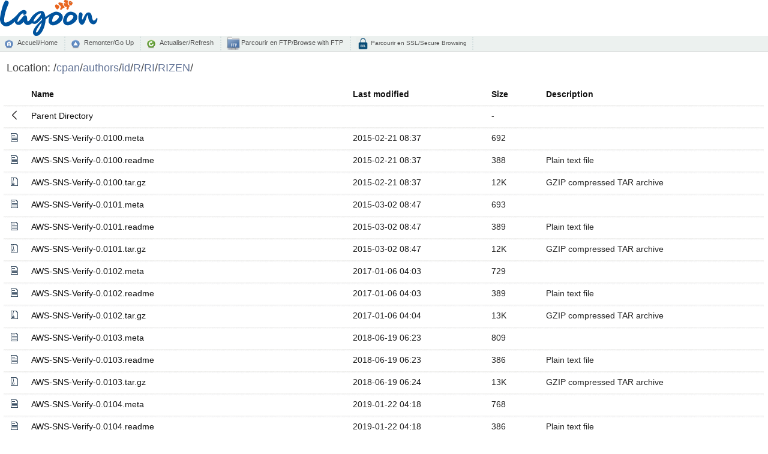

--- FILE ---
content_type: text/html;charset=UTF-8
request_url: http://nou.nc.packages.macports.org/cpan/authors/id/R/RI/RIZEN/
body_size: 92125
content:
<!DOCTYPE html PUBLIC "-//W3C//DTD XHTML 1.0 Transitional//EN" "http://www.w3.org/TR/xhtml1/DTD/xhtml1-transitional.dtd">
<html xmlns="http://www.w3.org/1999/xhtml">
	<head>
		<title>Miroir L@goon NC</title>
		<meta content="text/html; charset=utf-8" http-equiv="Content-Type" />
		<meta content="noarchive" name="robots" />
		<link href="/index-style/favicon.ico" rel="shortcut icon" />
		<link href="/fancy-index/style.css" media="screen,projection" type="text/css" rel="stylesheet" />
		<link href="/index-style/style.css" media="screen,projection" type="text/css" rel="stylesheet" />
		<script type="text/javascript" src="//ajax.googleapis.com/ajax/libs/jquery/1.2.6/jquery.min.js"></script>
		<script type="text/javascript">
		$(document).ready(function(){

			// Set the path heading
			var location = decodeURI(document.location.pathname);
			var segments = location.split("/");
			var breadcrumbs = '/';
			var currentPath = "/";
			for (var i=0; i<segments.length; i++) {
				if (segments[i] != '') {
					currentPath += segments[i] + '/';
					breadcrumbs += '<a href="' +  currentPath + '">' + segments[i] + '</a>/';
				}
			}
			//document.title = document.domain + ':' + location;
			$('#folder').html(breadcrumbs);
			
			// Hide the 'parent' link if we're at the top level
			if (location == '/') $('#parent').hide();
           
			// Set header cell widths
			$('hr').parent().remove();
			var headers = $('th');
			// First column should be the icon
			$(headers[0]).addClass('icon');
			// Last two columns should be 'date' and 'size' - no way to be sure really so this is a bit of a hack
			$(headers[headers.length-1]).addClass('size');
			$(headers[headers.length-2]).addClass('date');
			
			// Setup row hover
			$('tr').mouseover(function(){this.className="hover"}).mouseout(function(){this.className=""});
			$('td:has(a)').addClass('name');

			// Refresh button
			$('a#refresh').click(function(){window.location.reload(true);return false;});
		});
		</script>
	</head>
	<body>
    	<div>
		<div id="top_logo">
			<img src="/icons/logo-lagoon.svg" height="60px" />
			<br />
		</div>
        	<div id="commandbar">
            	<a href="/" id="home">Accueil/Home</a>
		<a href="../" id="parent">Remonter/Go Up</a>
            	<a href="#" id="refresh">Actualiser/Refresh</a>
        	<a href="ftp://mirror.lagoon.nc/" id="ftp" target="_blank">&nbsp;Parcourir en FTP/Browse with FTP</a>
		<a href="https://mirror.lagoon.nc/" id="ssl">&nbsp;Parcourir en SSL/Secure Browsing</a>
		</div>
			<div id="files">
        		<h2>
            		Location: <span id="folder"></span>
        		</h2>
  <table>
   <tr><th valign="top"><img src="/icons/blank.gif" alt="[ICO]" width="16" height="16" /></th><th><a href="?C=N;O=D">Name</a></th><th><a href="?C=M;O=A">Last modified</a></th><th><a href="?C=S;O=A">Size</a></th><th><a href="?C=D;O=A">Description</a></th></tr>
   <tr><th colspan="5"><hr /></th></tr>
<tr><td valign="top"><img src="/fancy-index/icons/back.svg" alt="[PARENTDIR]" width="16" height="16" /></td><td><a href="/cpan/authors/id/R/RI/">Parent Directory</a></td><td>&nbsp;</td><td align="right">  - </td><td>&nbsp;</td></tr>
<tr><td valign="top"><img src="/fancy-index/icons/file-text.svg" alt="[   ]" width="16" height="16" /></td><td><a href="AWS-SNS-Verify-0.0100.meta">AWS-SNS-Verify-0.0100.meta</a></td><td align="right">2015-02-21 08:37  </td><td align="right">692 </td><td>&nbsp;</td></tr>
<tr><td valign="top"><img src="/fancy-index/icons/file-text.svg" alt="[TXT]" width="16" height="16" /></td><td><a href="AWS-SNS-Verify-0.0100.readme">AWS-SNS-Verify-0.0100.readme</a></td><td align="right">2015-02-21 08:37  </td><td align="right">388 </td><td>Plain text file</td></tr>
<tr><td valign="top"><img src="/fancy-index/icons/file-zip.svg" alt="[   ]" width="16" height="16" /></td><td><a href="AWS-SNS-Verify-0.0100.tar.gz">AWS-SNS-Verify-0.0100.tar.gz</a></td><td align="right">2015-02-21 08:37  </td><td align="right"> 12K</td><td>GZIP compressed TAR archive</td></tr>
<tr><td valign="top"><img src="/fancy-index/icons/file-text.svg" alt="[   ]" width="16" height="16" /></td><td><a href="AWS-SNS-Verify-0.0101.meta">AWS-SNS-Verify-0.0101.meta</a></td><td align="right">2015-03-02 08:47  </td><td align="right">693 </td><td>&nbsp;</td></tr>
<tr><td valign="top"><img src="/fancy-index/icons/file-text.svg" alt="[TXT]" width="16" height="16" /></td><td><a href="AWS-SNS-Verify-0.0101.readme">AWS-SNS-Verify-0.0101.readme</a></td><td align="right">2015-03-02 08:47  </td><td align="right">389 </td><td>Plain text file</td></tr>
<tr><td valign="top"><img src="/fancy-index/icons/file-zip.svg" alt="[   ]" width="16" height="16" /></td><td><a href="AWS-SNS-Verify-0.0101.tar.gz">AWS-SNS-Verify-0.0101.tar.gz</a></td><td align="right">2015-03-02 08:47  </td><td align="right"> 12K</td><td>GZIP compressed TAR archive</td></tr>
<tr><td valign="top"><img src="/fancy-index/icons/file-text.svg" alt="[   ]" width="16" height="16" /></td><td><a href="AWS-SNS-Verify-0.0102.meta">AWS-SNS-Verify-0.0102.meta</a></td><td align="right">2017-01-06 04:03  </td><td align="right">729 </td><td>&nbsp;</td></tr>
<tr><td valign="top"><img src="/fancy-index/icons/file-text.svg" alt="[TXT]" width="16" height="16" /></td><td><a href="AWS-SNS-Verify-0.0102.readme">AWS-SNS-Verify-0.0102.readme</a></td><td align="right">2017-01-06 04:03  </td><td align="right">389 </td><td>Plain text file</td></tr>
<tr><td valign="top"><img src="/fancy-index/icons/file-zip.svg" alt="[   ]" width="16" height="16" /></td><td><a href="AWS-SNS-Verify-0.0102.tar.gz">AWS-SNS-Verify-0.0102.tar.gz</a></td><td align="right">2017-01-06 04:04  </td><td align="right"> 13K</td><td>GZIP compressed TAR archive</td></tr>
<tr><td valign="top"><img src="/fancy-index/icons/file-text.svg" alt="[   ]" width="16" height="16" /></td><td><a href="AWS-SNS-Verify-0.0103.meta">AWS-SNS-Verify-0.0103.meta</a></td><td align="right">2018-06-19 06:23  </td><td align="right">809 </td><td>&nbsp;</td></tr>
<tr><td valign="top"><img src="/fancy-index/icons/file-text.svg" alt="[TXT]" width="16" height="16" /></td><td><a href="AWS-SNS-Verify-0.0103.readme">AWS-SNS-Verify-0.0103.readme</a></td><td align="right">2018-06-19 06:23  </td><td align="right">386 </td><td>Plain text file</td></tr>
<tr><td valign="top"><img src="/fancy-index/icons/file-zip.svg" alt="[   ]" width="16" height="16" /></td><td><a href="AWS-SNS-Verify-0.0103.tar.gz">AWS-SNS-Verify-0.0103.tar.gz</a></td><td align="right">2018-06-19 06:24  </td><td align="right"> 13K</td><td>GZIP compressed TAR archive</td></tr>
<tr><td valign="top"><img src="/fancy-index/icons/file-text.svg" alt="[   ]" width="16" height="16" /></td><td><a href="AWS-SNS-Verify-0.0104.meta">AWS-SNS-Verify-0.0104.meta</a></td><td align="right">2019-01-22 04:18  </td><td align="right">768 </td><td>&nbsp;</td></tr>
<tr><td valign="top"><img src="/fancy-index/icons/file-text.svg" alt="[TXT]" width="16" height="16" /></td><td><a href="AWS-SNS-Verify-0.0104.readme">AWS-SNS-Verify-0.0104.readme</a></td><td align="right">2019-01-22 04:18  </td><td align="right">386 </td><td>Plain text file</td></tr>
<tr><td valign="top"><img src="/fancy-index/icons/file-zip.svg" alt="[   ]" width="16" height="16" /></td><td><a href="AWS-SNS-Verify-0.0104.tar.gz">AWS-SNS-Verify-0.0104.tar.gz</a></td><td align="right">2019-01-22 04:19  </td><td align="right"> 13K</td><td>GZIP compressed TAR archive</td></tr>
<tr><td valign="top"><img src="/fancy-index/icons/file-text.svg" alt="[   ]" width="16" height="16" /></td><td><a href="AWS-SNS-Verify-0.0105.meta">AWS-SNS-Verify-0.0105.meta</a></td><td align="right">2019-11-21 06:50  </td><td align="right">797 </td><td>&nbsp;</td></tr>
<tr><td valign="top"><img src="/fancy-index/icons/file-text.svg" alt="[TXT]" width="16" height="16" /></td><td><a href="AWS-SNS-Verify-0.0105.readme">AWS-SNS-Verify-0.0105.readme</a></td><td align="right">2019-11-21 06:50  </td><td align="right">386 </td><td>Plain text file</td></tr>
<tr><td valign="top"><img src="/fancy-index/icons/file-zip.svg" alt="[   ]" width="16" height="16" /></td><td><a href="AWS-SNS-Verify-0.0105.tar.gz">AWS-SNS-Verify-0.0105.tar.gz</a></td><td align="right">2019-11-21 06:50  </td><td align="right"> 16K</td><td>GZIP compressed TAR archive</td></tr>
<tr><td valign="top"><img src="/fancy-index/icons/file-text.svg" alt="[   ]" width="16" height="16" /></td><td><a href="Box-Calc-0.0400.meta">Box-Calc-0.0400.meta</a></td><td align="right">2012-10-26 11:15  </td><td align="right">578 </td><td>&nbsp;</td></tr>
<tr><td valign="top"><img src="/fancy-index/icons/file-text.svg" alt="[TXT]" width="16" height="16" /></td><td><a href="Box-Calc-0.0400.readme">Box-Calc-0.0400.readme</a></td><td align="right">2012-10-26 11:15  </td><td align="right">291 </td><td>Plain text file</td></tr>
<tr><td valign="top"><img src="/fancy-index/icons/file-zip.svg" alt="[   ]" width="16" height="16" /></td><td><a href="Box-Calc-0.0400.tar.gz">Box-Calc-0.0400.tar.gz</a></td><td align="right">2012-10-26 11:15  </td><td align="right"> 12K</td><td>GZIP compressed TAR archive</td></tr>
<tr><td valign="top"><img src="/fancy-index/icons/file-text.svg" alt="[   ]" width="16" height="16" /></td><td><a href="Box-Calc-0.0500.meta">Box-Calc-0.0500.meta</a></td><td align="right">2012-11-07 05:46  </td><td align="right">640 </td><td>&nbsp;</td></tr>
<tr><td valign="top"><img src="/fancy-index/icons/file-text.svg" alt="[TXT]" width="16" height="16" /></td><td><a href="Box-Calc-0.0500.readme">Box-Calc-0.0500.readme</a></td><td align="right">2012-11-07 05:46  </td><td align="right">291 </td><td>Plain text file</td></tr>
<tr><td valign="top"><img src="/fancy-index/icons/file-zip.svg" alt="[   ]" width="16" height="16" /></td><td><a href="Box-Calc-0.0500.tar.gz">Box-Calc-0.0500.tar.gz</a></td><td align="right">2012-11-07 05:47  </td><td align="right"> 12K</td><td>GZIP compressed TAR archive</td></tr>
<tr><td valign="top"><img src="/fancy-index/icons/file-text.svg" alt="[   ]" width="16" height="16" /></td><td><a href="Box-Calc-0.0501.meta">Box-Calc-0.0501.meta</a></td><td align="right">2012-11-07 06:02  </td><td align="right">640 </td><td>&nbsp;</td></tr>
<tr><td valign="top"><img src="/fancy-index/icons/file-text.svg" alt="[TXT]" width="16" height="16" /></td><td><a href="Box-Calc-0.0501.readme">Box-Calc-0.0501.readme</a></td><td align="right">2012-11-07 06:02  </td><td align="right">291 </td><td>Plain text file</td></tr>
<tr><td valign="top"><img src="/fancy-index/icons/file-zip.svg" alt="[   ]" width="16" height="16" /></td><td><a href="Box-Calc-0.0501.tar.gz">Box-Calc-0.0501.tar.gz</a></td><td align="right">2012-11-07 06:02  </td><td align="right"> 12K</td><td>GZIP compressed TAR archive</td></tr>
<tr><td valign="top"><img src="/fancy-index/icons/file-text.svg" alt="[   ]" width="16" height="16" /></td><td><a href="Box-Calc-1.0000.meta">Box-Calc-1.0000.meta</a></td><td align="right">2014-06-25 09:37  </td><td align="right">637 </td><td>&nbsp;</td></tr>
<tr><td valign="top"><img src="/fancy-index/icons/file-text.svg" alt="[TXT]" width="16" height="16" /></td><td><a href="Box-Calc-1.0000.readme">Box-Calc-1.0000.readme</a></td><td align="right">2014-06-25 09:37  </td><td align="right">362 </td><td>Plain text file</td></tr>
<tr><td valign="top"><img src="/fancy-index/icons/file-zip.svg" alt="[   ]" width="16" height="16" /></td><td><a href="Box-Calc-1.0000.tar.gz">Box-Calc-1.0000.tar.gz</a></td><td align="right">2014-06-25 09:37  </td><td align="right"> 26K</td><td>GZIP compressed TAR archive</td></tr>
<tr><td valign="top"><img src="/fancy-index/icons/file-text.svg" alt="[   ]" width="16" height="16" /></td><td><a href="Box-Calc-1.0001.meta">Box-Calc-1.0001.meta</a></td><td align="right">2014-09-29 13:40  </td><td align="right">677 </td><td>&nbsp;</td></tr>
<tr><td valign="top"><img src="/fancy-index/icons/file-text.svg" alt="[TXT]" width="16" height="16" /></td><td><a href="Box-Calc-1.0001.readme">Box-Calc-1.0001.readme</a></td><td align="right">2014-09-29 13:40  </td><td align="right">362 </td><td>Plain text file</td></tr>
<tr><td valign="top"><img src="/fancy-index/icons/file-zip.svg" alt="[   ]" width="16" height="16" /></td><td><a href="Box-Calc-1.0001.tar.gz">Box-Calc-1.0001.tar.gz</a></td><td align="right">2014-09-29 13:42  </td><td align="right"> 26K</td><td>GZIP compressed TAR archive</td></tr>
<tr><td valign="top"><img src="/fancy-index/icons/file-text.svg" alt="[   ]" width="16" height="16" /></td><td><a href="Box-Calc-1.0100.meta">Box-Calc-1.0100.meta</a></td><td align="right">2015-09-12 09:05  </td><td align="right">1.4K</td><td>&nbsp;</td></tr>
<tr><td valign="top"><img src="/fancy-index/icons/file-text.svg" alt="[TXT]" width="16" height="16" /></td><td><a href="Box-Calc-1.0100.readme">Box-Calc-1.0100.readme</a></td><td align="right">2015-09-12 09:05  </td><td align="right">362 </td><td>Plain text file</td></tr>
<tr><td valign="top"><img src="/fancy-index/icons/file-zip.svg" alt="[   ]" width="16" height="16" /></td><td><a href="Box-Calc-1.0100.tar.gz">Box-Calc-1.0100.tar.gz</a></td><td align="right">2015-09-12 09:06  </td><td align="right"> 27K</td><td>GZIP compressed TAR archive</td></tr>
<tr><td valign="top"><img src="/fancy-index/icons/file-text.svg" alt="[   ]" width="16" height="16" /></td><td><a href="Box-Calc-1.0200.meta">Box-Calc-1.0200.meta</a></td><td align="right">2015-09-18 10:01  </td><td align="right">1.4K</td><td>&nbsp;</td></tr>
<tr><td valign="top"><img src="/fancy-index/icons/file-text.svg" alt="[TXT]" width="16" height="16" /></td><td><a href="Box-Calc-1.0200.readme">Box-Calc-1.0200.readme</a></td><td align="right">2015-09-18 10:01  </td><td align="right">362 </td><td>Plain text file</td></tr>
<tr><td valign="top"><img src="/fancy-index/icons/file-zip.svg" alt="[   ]" width="16" height="16" /></td><td><a href="Box-Calc-1.0200.tar.gz">Box-Calc-1.0200.tar.gz</a></td><td align="right">2015-09-18 10:01  </td><td align="right"> 27K</td><td>GZIP compressed TAR archive</td></tr>
<tr><td valign="top"><img src="/fancy-index/icons/file-text.svg" alt="[   ]" width="16" height="16" /></td><td><a href="Box-Calc-1.0201.meta">Box-Calc-1.0201.meta</a></td><td align="right">2019-01-22 04:06  </td><td align="right">2.6K</td><td>&nbsp;</td></tr>
<tr><td valign="top"><img src="/fancy-index/icons/file-text.svg" alt="[TXT]" width="16" height="16" /></td><td><a href="Box-Calc-1.0201.readme">Box-Calc-1.0201.readme</a></td><td align="right">2019-01-22 04:06  </td><td align="right">359 </td><td>Plain text file</td></tr>
<tr><td valign="top"><img src="/fancy-index/icons/file-zip.svg" alt="[   ]" width="16" height="16" /></td><td><a href="Box-Calc-1.0201.tar.gz">Box-Calc-1.0201.tar.gz</a></td><td align="right">2019-01-22 04:07  </td><td align="right"> 28K</td><td>GZIP compressed TAR archive</td></tr>
<tr><td valign="top"><img src="/fancy-index/icons/file-text.svg" alt="[   ]" width="16" height="16" /></td><td><a href="Chat-Envolve-1.0007.meta">Chat-Envolve-1.0007.meta</a></td><td align="right">2011-05-07 07:42  </td><td align="right">682 </td><td>&nbsp;</td></tr>
<tr><td valign="top"><img src="/fancy-index/icons/file-text.svg" alt="[TXT]" width="16" height="16" /></td><td><a href="Chat-Envolve-1.0007.readme">Chat-Envolve-1.0007.readme</a></td><td align="right">2011-05-07 07:42  </td><td align="right">321 </td><td>Plain text file</td></tr>
<tr><td valign="top"><img src="/fancy-index/icons/file-zip.svg" alt="[   ]" width="16" height="16" /></td><td><a href="Chat-Envolve-1.0007.tar.gz">Chat-Envolve-1.0007.tar.gz</a></td><td align="right">2011-05-07 07:43  </td><td align="right"> 11K</td><td>GZIP compressed TAR archive</td></tr>
<tr><td valign="top"><img src="/fancy-index/icons/file-text.svg" alt="[   ]" width="16" height="16" /></td><td><a href="Chat-iFly-0.0100.meta">Chat-iFly-0.0100.meta</a></td><td align="right">2014-02-15 04:17  </td><td align="right">402 </td><td>&nbsp;</td></tr>
<tr><td valign="top"><img src="/fancy-index/icons/file-text.svg" alt="[TXT]" width="16" height="16" /></td><td><a href="Chat-iFly-0.0100.readme">Chat-iFly-0.0100.readme</a></td><td align="right">2014-02-15 04:17  </td><td align="right">312 </td><td>Plain text file</td></tr>
<tr><td valign="top"><img src="/fancy-index/icons/file-zip.svg" alt="[   ]" width="16" height="16" /></td><td><a href="Chat-iFly-0.0100.tar.gz">Chat-iFly-0.0100.tar.gz</a></td><td align="right">2014-02-15 04:19  </td><td align="right">324K</td><td>GZIP compressed TAR archive</td></tr>
<tr><td valign="top"><img src="/fancy-index/icons/file-text.svg" alt="[   ]" width="16" height="16" /></td><td><a href="CHECKSUMS">CHECKSUMS</a></td><td align="right">2021-11-22 11:21  </td><td align="right"> 67K</td><td>&nbsp;</td></tr>
<tr><td valign="top"><img src="/fancy-index/icons/file-text.svg" alt="[   ]" width="16" height="16" /></td><td><a href="Config-JSON-1.5100.meta">Config-JSON-1.5100.meta</a></td><td align="right">2010-12-10 04:45  </td><td align="right">514 </td><td>&nbsp;</td></tr>
<tr><td valign="top"><img src="/fancy-index/icons/file-text.svg" alt="[TXT]" width="16" height="16" /></td><td><a href="Config-JSON-1.5100.readme">Config-JSON-1.5100.readme</a></td><td align="right">2010-12-10 04:45  </td><td align="right">309 </td><td>Plain text file</td></tr>
<tr><td valign="top"><img src="/fancy-index/icons/file-zip.svg" alt="[   ]" width="16" height="16" /></td><td><a href="Config-JSON-1.5100.tar.gz">Config-JSON-1.5100.tar.gz</a></td><td align="right">2010-12-10 04:45  </td><td align="right"> 18K</td><td>GZIP compressed TAR archive</td></tr>
<tr><td valign="top"><img src="/fancy-index/icons/file-text.svg" alt="[   ]" width="16" height="16" /></td><td><a href="Config-JSON-1.5200.meta">Config-JSON-1.5200.meta</a></td><td align="right">2014-12-26 02:24  </td><td align="right">529 </td><td>&nbsp;</td></tr>
<tr><td valign="top"><img src="/fancy-index/icons/file-text.svg" alt="[TXT]" width="16" height="16" /></td><td><a href="Config-JSON-1.5200.readme">Config-JSON-1.5200.readme</a></td><td align="right">2014-12-26 02:24  </td><td align="right">380 </td><td>Plain text file</td></tr>
<tr><td valign="top"><img src="/fancy-index/icons/file-zip.svg" alt="[   ]" width="16" height="16" /></td><td><a href="Config-JSON-1.5200.tar.gz">Config-JSON-1.5200.tar.gz</a></td><td align="right">2014-12-26 02:25  </td><td align="right"> 18K</td><td>GZIP compressed TAR archive</td></tr>
<tr><td valign="top"><img src="/fancy-index/icons/file-text.svg" alt="[   ]" width="16" height="16" /></td><td><a href="Config-JSON-1.5201.meta">Config-JSON-1.5201.meta</a></td><td align="right">2014-12-26 02:28  </td><td align="right">519 </td><td>&nbsp;</td></tr>
<tr><td valign="top"><img src="/fancy-index/icons/file-text.svg" alt="[TXT]" width="16" height="16" /></td><td><a href="Config-JSON-1.5201.readme">Config-JSON-1.5201.readme</a></td><td align="right">2014-12-26 02:28  </td><td align="right">380 </td><td>Plain text file</td></tr>
<tr><td valign="top"><img src="/fancy-index/icons/file-zip.svg" alt="[   ]" width="16" height="16" /></td><td><a href="Config-JSON-1.5201.tar.gz">Config-JSON-1.5201.tar.gz</a></td><td align="right">2014-12-26 02:29  </td><td align="right"> 18K</td><td>GZIP compressed TAR archive</td></tr>
<tr><td valign="top"><img src="/fancy-index/icons/file-text.svg" alt="[   ]" width="16" height="16" /></td><td><a href="Config-JSON-1.5202.meta">Config-JSON-1.5202.meta</a></td><td align="right">2014-12-26 10:06  </td><td align="right">519 </td><td>&nbsp;</td></tr>
<tr><td valign="top"><img src="/fancy-index/icons/file-text.svg" alt="[TXT]" width="16" height="16" /></td><td><a href="Config-JSON-1.5202.readme">Config-JSON-1.5202.readme</a></td><td align="right">2014-12-26 10:06  </td><td align="right">380 </td><td>Plain text file</td></tr>
<tr><td valign="top"><img src="/fancy-index/icons/file-zip.svg" alt="[   ]" width="16" height="16" /></td><td><a href="Config-JSON-1.5202.tar.gz">Config-JSON-1.5202.tar.gz</a></td><td align="right">2014-12-26 10:07  </td><td align="right"> 18K</td><td>GZIP compressed TAR archive</td></tr>
<tr><td valign="top"><img src="/fancy-index/icons/file-text.svg" alt="[   ]" width="16" height="16" /></td><td><a href="Dist-Zilla-Plugin-MetaNoIndex-0.0300.meta">Dist-Zilla-Plugin-MetaNoIndex-0.0300.meta</a></td><td align="right">2010-03-21 08:54  </td><td align="right">411 </td><td>&nbsp;</td></tr>
<tr><td valign="top"><img src="/fancy-index/icons/file-text.svg" alt="[TXT]" width="16" height="16" /></td><td><a href="Dist-Zilla-Plugin-MetaNoIndex-0.0300.readme">Dist-Zilla-Plugin-MetaNoIndex-0.0300.readme</a></td><td align="right">2010-03-21 08:54  </td><td align="right">323 </td><td>Plain text file</td></tr>
<tr><td valign="top"><img src="/fancy-index/icons/file-zip.svg" alt="[   ]" width="16" height="16" /></td><td><a href="Dist-Zilla-Plugin-MetaNoIndex-0.0300.tar.gz">Dist-Zilla-Plugin-MetaNoIndex-0.0300.tar.gz</a></td><td align="right">2010-03-21 08:55  </td><td align="right">9.0K</td><td>GZIP compressed TAR archive</td></tr>
<tr><td valign="top"><img src="/fancy-index/icons/file-text.svg" alt="[TXT]" width="16" height="16" /></td><td><a href="DNS-WorldWideDns-0.0102.readme">DNS-WorldWideDns-0.0102.readme</a></td><td align="right">2008-11-24 07:23  </td><td align="right">283 </td><td>Plain text file</td></tr>
<tr><td valign="top"><img src="/fancy-index/icons/file-zip.svg" alt="[   ]" width="16" height="16" /></td><td><a href="DNS-WorldWideDns-0.0102.tar.gz">DNS-WorldWideDns-0.0102.tar.gz</a></td><td align="right">2008-11-28 16:00  </td><td align="right"> 14K</td><td>GZIP compressed TAR archive</td></tr>
<tr><td valign="top"><img src="/fancy-index/icons/file-text.svg" alt="[   ]" width="16" height="16" /></td><td><a href="Facebook-Graph-1.0401.meta">Facebook-Graph-1.0401.meta</a></td><td align="right">2012-05-08 03:02  </td><td align="right">835 </td><td>&nbsp;</td></tr>
<tr><td valign="top"><img src="/fancy-index/icons/file-text.svg" alt="[TXT]" width="16" height="16" /></td><td><a href="Facebook-Graph-1.0401.readme">Facebook-Graph-1.0401.readme</a></td><td align="right">2012-05-08 03:02  </td><td align="right">337 </td><td>Plain text file</td></tr>
<tr><td valign="top"><img src="/fancy-index/icons/file-zip.svg" alt="[   ]" width="16" height="16" /></td><td><a href="Facebook-Graph-1.0401.tar.gz">Facebook-Graph-1.0401.tar.gz</a></td><td align="right">2012-05-08 03:03  </td><td align="right"> 35K</td><td>GZIP compressed TAR archive</td></tr>
<tr><td valign="top"><img src="/fancy-index/icons/file-text.svg" alt="[   ]" width="16" height="16" /></td><td><a href="Facebook-Graph-1.0500.meta">Facebook-Graph-1.0500.meta</a></td><td align="right">2012-11-16 08:25  </td><td align="right">808 </td><td>&nbsp;</td></tr>
<tr><td valign="top"><img src="/fancy-index/icons/file-text.svg" alt="[TXT]" width="16" height="16" /></td><td><a href="Facebook-Graph-1.0500.readme">Facebook-Graph-1.0500.readme</a></td><td align="right">2012-11-16 08:25  </td><td align="right">337 </td><td>Plain text file</td></tr>
<tr><td valign="top"><img src="/fancy-index/icons/file-zip.svg" alt="[   ]" width="16" height="16" /></td><td><a href="Facebook-Graph-1.0500.tar.gz">Facebook-Graph-1.0500.tar.gz</a></td><td align="right">2012-11-16 08:26  </td><td align="right"> 37K</td><td>GZIP compressed TAR archive</td></tr>
<tr><td valign="top"><img src="/fancy-index/icons/file-text.svg" alt="[   ]" width="16" height="16" /></td><td><a href="Facebook-Graph-1.0501.meta">Facebook-Graph-1.0501.meta</a></td><td align="right">2013-05-07 04:32  </td><td align="right">1.3K</td><td>&nbsp;</td></tr>
<tr><td valign="top"><img src="/fancy-index/icons/file-text.svg" alt="[TXT]" width="16" height="16" /></td><td><a href="Facebook-Graph-1.0501.readme">Facebook-Graph-1.0501.readme</a></td><td align="right">2013-05-07 04:32  </td><td align="right">337 </td><td>Plain text file</td></tr>
<tr><td valign="top"><img src="/fancy-index/icons/file-zip.svg" alt="[   ]" width="16" height="16" /></td><td><a href="Facebook-Graph-1.0501.tar.gz">Facebook-Graph-1.0501.tar.gz</a></td><td align="right">2013-05-07 04:33  </td><td align="right"> 38K</td><td>GZIP compressed TAR archive</td></tr>
<tr><td valign="top"><img src="/fancy-index/icons/file-text.svg" alt="[   ]" width="16" height="16" /></td><td><a href="Facebook-Graph-1.0502.meta">Facebook-Graph-1.0502.meta</a></td><td align="right">2013-05-08 13:18  </td><td align="right">1.4K</td><td>&nbsp;</td></tr>
<tr><td valign="top"><img src="/fancy-index/icons/file-text.svg" alt="[TXT]" width="16" height="16" /></td><td><a href="Facebook-Graph-1.0502.readme">Facebook-Graph-1.0502.readme</a></td><td align="right">2013-05-08 13:18  </td><td align="right">337 </td><td>Plain text file</td></tr>
<tr><td valign="top"><img src="/fancy-index/icons/file-zip.svg" alt="[   ]" width="16" height="16" /></td><td><a href="Facebook-Graph-1.0502.tar.gz">Facebook-Graph-1.0502.tar.gz</a></td><td align="right">2013-05-08 13:19  </td><td align="right"> 38K</td><td>GZIP compressed TAR archive</td></tr>
<tr><td valign="top"><img src="/fancy-index/icons/file-text.svg" alt="[   ]" width="16" height="16" /></td><td><a href="Facebook-Graph-1.0600.meta">Facebook-Graph-1.0600.meta</a></td><td align="right">2013-05-14 07:39  </td><td align="right">1.4K</td><td>&nbsp;</td></tr>
<tr><td valign="top"><img src="/fancy-index/icons/file-text.svg" alt="[TXT]" width="16" height="16" /></td><td><a href="Facebook-Graph-1.0600.readme">Facebook-Graph-1.0600.readme</a></td><td align="right">2013-05-14 07:39  </td><td align="right">337 </td><td>Plain text file</td></tr>
<tr><td valign="top"><img src="/fancy-index/icons/file-zip.svg" alt="[   ]" width="16" height="16" /></td><td><a href="Facebook-Graph-1.0600.tar.gz">Facebook-Graph-1.0600.tar.gz</a></td><td align="right">2013-05-14 07:40  </td><td align="right"> 38K</td><td>GZIP compressed TAR archive</td></tr>
<tr><td valign="top"><img src="/fancy-index/icons/file-text.svg" alt="[   ]" width="16" height="16" /></td><td><a href="Facebook-Graph-1.0700.meta">Facebook-Graph-1.0700.meta</a></td><td align="right">2014-05-31 07:30  </td><td align="right">1.5K</td><td>&nbsp;</td></tr>
<tr><td valign="top"><img src="/fancy-index/icons/file-text.svg" alt="[TXT]" width="16" height="16" /></td><td><a href="Facebook-Graph-1.0700.readme">Facebook-Graph-1.0700.readme</a></td><td align="right">2014-05-31 07:30  </td><td align="right">408 </td><td>Plain text file</td></tr>
<tr><td valign="top"><img src="/fancy-index/icons/file-zip.svg" alt="[   ]" width="16" height="16" /></td><td><a href="Facebook-Graph-1.0700.tar.gz">Facebook-Graph-1.0700.tar.gz</a></td><td align="right">2014-05-31 07:31  </td><td align="right"> 39K</td><td>GZIP compressed TAR archive</td></tr>
<tr><td valign="top"><img src="/fancy-index/icons/file-text.svg" alt="[   ]" width="16" height="16" /></td><td><a href="Facebook-Graph-1.0800.meta">Facebook-Graph-1.0800.meta</a></td><td align="right">2014-09-08 11:58  </td><td align="right">1.6K</td><td>&nbsp;</td></tr>
<tr><td valign="top"><img src="/fancy-index/icons/file-text.svg" alt="[TXT]" width="16" height="16" /></td><td><a href="Facebook-Graph-1.0800.readme">Facebook-Graph-1.0800.readme</a></td><td align="right">2014-09-08 11:58  </td><td align="right">408 </td><td>Plain text file</td></tr>
<tr><td valign="top"><img src="/fancy-index/icons/file-zip.svg" alt="[   ]" width="16" height="16" /></td><td><a href="Facebook-Graph-1.0800.tar.gz">Facebook-Graph-1.0800.tar.gz</a></td><td align="right">2014-09-08 11:59  </td><td align="right"> 40K</td><td>GZIP compressed TAR archive</td></tr>
<tr><td valign="top"><img src="/fancy-index/icons/file-text.svg" alt="[   ]" width="16" height="16" /></td><td><a href="Facebook-Graph-1.0801.meta">Facebook-Graph-1.0801.meta</a></td><td align="right">2014-09-08 13:24  </td><td align="right">1.6K</td><td>&nbsp;</td></tr>
<tr><td valign="top"><img src="/fancy-index/icons/file-text.svg" alt="[TXT]" width="16" height="16" /></td><td><a href="Facebook-Graph-1.0801.readme">Facebook-Graph-1.0801.readme</a></td><td align="right">2014-09-08 13:24  </td><td align="right">408 </td><td>Plain text file</td></tr>
<tr><td valign="top"><img src="/fancy-index/icons/file-zip.svg" alt="[   ]" width="16" height="16" /></td><td><a href="Facebook-Graph-1.0801.tar.gz">Facebook-Graph-1.0801.tar.gz</a></td><td align="right">2014-09-08 13:25  </td><td align="right"> 40K</td><td>GZIP compressed TAR archive</td></tr>
<tr><td valign="top"><img src="/fancy-index/icons/file-text.svg" alt="[   ]" width="16" height="16" /></td><td><a href="Facebook-Graph-1.0900.meta">Facebook-Graph-1.0900.meta</a></td><td align="right">2014-12-26 12:10  </td><td align="right">1.6K</td><td>&nbsp;</td></tr>
<tr><td valign="top"><img src="/fancy-index/icons/file-text.svg" alt="[TXT]" width="16" height="16" /></td><td><a href="Facebook-Graph-1.0900.readme">Facebook-Graph-1.0900.readme</a></td><td align="right">2014-12-26 12:10  </td><td align="right">408 </td><td>Plain text file</td></tr>
<tr><td valign="top"><img src="/fancy-index/icons/file-zip.svg" alt="[   ]" width="16" height="16" /></td><td><a href="Facebook-Graph-1.0900.tar.gz">Facebook-Graph-1.0900.tar.gz</a></td><td align="right">2014-12-26 12:11  </td><td align="right"> 40K</td><td>GZIP compressed TAR archive</td></tr>
<tr><td valign="top"><img src="/fancy-index/icons/file-text.svg" alt="[   ]" width="16" height="16" /></td><td><a href="Facebook-Graph-1.1000.meta">Facebook-Graph-1.1000.meta</a></td><td align="right">2015-03-21 05:38  </td><td align="right">1.6K</td><td>&nbsp;</td></tr>
<tr><td valign="top"><img src="/fancy-index/icons/file-text.svg" alt="[TXT]" width="16" height="16" /></td><td><a href="Facebook-Graph-1.1000.readme">Facebook-Graph-1.1000.readme</a></td><td align="right">2015-03-21 05:38  </td><td align="right">408 </td><td>Plain text file</td></tr>
<tr><td valign="top"><img src="/fancy-index/icons/file-zip.svg" alt="[   ]" width="16" height="16" /></td><td><a href="Facebook-Graph-1.1000.tar.gz">Facebook-Graph-1.1000.tar.gz</a></td><td align="right">2015-03-21 05:39  </td><td align="right"> 39K</td><td>GZIP compressed TAR archive</td></tr>
<tr><td valign="top"><img src="/fancy-index/icons/file-text.svg" alt="[   ]" width="16" height="16" /></td><td><a href="Facebook-Graph-1.1100.meta">Facebook-Graph-1.1100.meta</a></td><td align="right">2015-10-23 05:01  </td><td align="right">1.7K</td><td>&nbsp;</td></tr>
<tr><td valign="top"><img src="/fancy-index/icons/file-text.svg" alt="[TXT]" width="16" height="16" /></td><td><a href="Facebook-Graph-1.1100.readme">Facebook-Graph-1.1100.readme</a></td><td align="right">2015-10-23 05:01  </td><td align="right">408 </td><td>Plain text file</td></tr>
<tr><td valign="top"><img src="/fancy-index/icons/file-zip.svg" alt="[   ]" width="16" height="16" /></td><td><a href="Facebook-Graph-1.1100.tar.gz">Facebook-Graph-1.1100.tar.gz</a></td><td align="right">2015-10-23 05:02  </td><td align="right"> 40K</td><td>GZIP compressed TAR archive</td></tr>
<tr><td valign="top"><img src="/fancy-index/icons/file-text.svg" alt="[   ]" width="16" height="16" /></td><td><a href="Facebook-Graph-1.1101.meta">Facebook-Graph-1.1101.meta</a></td><td align="right">2016-03-10 03:28  </td><td align="right">1.8K</td><td>&nbsp;</td></tr>
<tr><td valign="top"><img src="/fancy-index/icons/file-text.svg" alt="[TXT]" width="16" height="16" /></td><td><a href="Facebook-Graph-1.1101.readme">Facebook-Graph-1.1101.readme</a></td><td align="right">2016-03-10 03:28  </td><td align="right">408 </td><td>Plain text file</td></tr>
<tr><td valign="top"><img src="/fancy-index/icons/file-zip.svg" alt="[   ]" width="16" height="16" /></td><td><a href="Facebook-Graph-1.1101.tar.gz">Facebook-Graph-1.1101.tar.gz</a></td><td align="right">2016-03-10 03:29  </td><td align="right"> 40K</td><td>GZIP compressed TAR archive</td></tr>
<tr><td valign="top"><img src="/fancy-index/icons/file-text.svg" alt="[   ]" width="16" height="16" /></td><td><a href="Facebook-Graph-1.1200.meta">Facebook-Graph-1.1200.meta</a></td><td align="right">2017-04-04 06:26  </td><td align="right">1.8K</td><td>&nbsp;</td></tr>
<tr><td valign="top"><img src="/fancy-index/icons/file-text.svg" alt="[TXT]" width="16" height="16" /></td><td><a href="Facebook-Graph-1.1200.readme">Facebook-Graph-1.1200.readme</a></td><td align="right">2017-04-04 06:26  </td><td align="right">408 </td><td>Plain text file</td></tr>
<tr><td valign="top"><img src="/fancy-index/icons/file-zip.svg" alt="[   ]" width="16" height="16" /></td><td><a href="Facebook-Graph-1.1200.tar.gz">Facebook-Graph-1.1200.tar.gz</a></td><td align="right">2017-04-04 06:27  </td><td align="right"> 39K</td><td>GZIP compressed TAR archive</td></tr>
<tr><td valign="top"><img src="/fancy-index/icons/file-text.svg" alt="[   ]" width="16" height="16" /></td><td><a href="Facebook-Graph-1.1201.meta">Facebook-Graph-1.1201.meta</a></td><td align="right">2017-04-04 06:43  </td><td align="right">1.8K</td><td>&nbsp;</td></tr>
<tr><td valign="top"><img src="/fancy-index/icons/file-text.svg" alt="[TXT]" width="16" height="16" /></td><td><a href="Facebook-Graph-1.1201.readme">Facebook-Graph-1.1201.readme</a></td><td align="right">2017-04-04 06:43  </td><td align="right">408 </td><td>Plain text file</td></tr>
<tr><td valign="top"><img src="/fancy-index/icons/file-zip.svg" alt="[   ]" width="16" height="16" /></td><td><a href="Facebook-Graph-1.1201.tar.gz">Facebook-Graph-1.1201.tar.gz</a></td><td align="right">2017-04-04 06:44  </td><td align="right"> 40K</td><td>GZIP compressed TAR archive</td></tr>
<tr><td valign="top"><img src="/fancy-index/icons/file-text.svg" alt="[   ]" width="16" height="16" /></td><td><a href="Facebook-Graph-1.1202.meta">Facebook-Graph-1.1202.meta</a></td><td align="right">2017-04-04 06:52  </td><td align="right">1.8K</td><td>&nbsp;</td></tr>
<tr><td valign="top"><img src="/fancy-index/icons/file-text.svg" alt="[TXT]" width="16" height="16" /></td><td><a href="Facebook-Graph-1.1202.readme">Facebook-Graph-1.1202.readme</a></td><td align="right">2017-04-04 06:52  </td><td align="right">408 </td><td>Plain text file</td></tr>
<tr><td valign="top"><img src="/fancy-index/icons/file-zip.svg" alt="[   ]" width="16" height="16" /></td><td><a href="Facebook-Graph-1.1202.tar.gz">Facebook-Graph-1.1202.tar.gz</a></td><td align="right">2017-04-04 06:52  </td><td align="right"> 40K</td><td>GZIP compressed TAR archive</td></tr>
<tr><td valign="top"><img src="/fancy-index/icons/file-text.svg" alt="[   ]" width="16" height="16" /></td><td><a href="Facebook-Graph-1.1203.meta">Facebook-Graph-1.1203.meta</a></td><td align="right">2017-06-12 02:44  </td><td align="right">1.8K</td><td>&nbsp;</td></tr>
<tr><td valign="top"><img src="/fancy-index/icons/file-text.svg" alt="[TXT]" width="16" height="16" /></td><td><a href="Facebook-Graph-1.1203.readme">Facebook-Graph-1.1203.readme</a></td><td align="right">2017-06-12 02:44  </td><td align="right">408 </td><td>Plain text file</td></tr>
<tr><td valign="top"><img src="/fancy-index/icons/file-zip.svg" alt="[   ]" width="16" height="16" /></td><td><a href="Facebook-Graph-1.1203.tar.gz">Facebook-Graph-1.1203.tar.gz</a></td><td align="right">2017-06-12 02:44  </td><td align="right"> 40K</td><td>GZIP compressed TAR archive</td></tr>
<tr><td valign="top"><img src="/fancy-index/icons/file-text.svg" alt="[   ]" width="16" height="16" /></td><td><a href="Facebook-Graph-1.1204.meta">Facebook-Graph-1.1204.meta</a></td><td align="right">2017-06-15 03:29  </td><td align="right">2.6K</td><td>&nbsp;</td></tr>
<tr><td valign="top"><img src="/fancy-index/icons/file-text.svg" alt="[TXT]" width="16" height="16" /></td><td><a href="Facebook-Graph-1.1204.readme">Facebook-Graph-1.1204.readme</a></td><td align="right">2017-06-15 03:29  </td><td align="right">408 </td><td>Plain text file</td></tr>
<tr><td valign="top"><img src="/fancy-index/icons/file-zip.svg" alt="[   ]" width="16" height="16" /></td><td><a href="Facebook-Graph-1.1204.tar.gz">Facebook-Graph-1.1204.tar.gz</a></td><td align="right">2017-06-15 03:30  </td><td align="right"> 40K</td><td>GZIP compressed TAR archive</td></tr>
<tr><td valign="top"><img src="/fancy-index/icons/file-text.svg" alt="[   ]" width="16" height="16" /></td><td><a href="Facebook-Graph-1.1205.meta">Facebook-Graph-1.1205.meta</a></td><td align="right">2019-01-22 04:25  </td><td align="right">5.7K</td><td>&nbsp;</td></tr>
<tr><td valign="top"><img src="/fancy-index/icons/file-text.svg" alt="[TXT]" width="16" height="16" /></td><td><a href="Facebook-Graph-1.1205.readme">Facebook-Graph-1.1205.readme</a></td><td align="right">2019-01-22 04:25  </td><td align="right">405 </td><td>Plain text file</td></tr>
<tr><td valign="top"><img src="/fancy-index/icons/file-zip.svg" alt="[   ]" width="16" height="16" /></td><td><a href="Facebook-Graph-1.1205.tar.gz">Facebook-Graph-1.1205.tar.gz</a></td><td align="right">2019-01-22 04:26  </td><td align="right"> 41K</td><td>GZIP compressed TAR archive</td></tr>
<tr><td valign="top"><img src="/fancy-index/icons/file-text.svg" alt="[   ]" width="16" height="16" /></td><td><a href="Firebase-0.0100.meta">Firebase-0.0100.meta</a></td><td align="right">2013-09-14 06:35  </td><td align="right">603 </td><td>&nbsp;</td></tr>
<tr><td valign="top"><img src="/fancy-index/icons/file-text.svg" alt="[TXT]" width="16" height="16" /></td><td><a href="Firebase-0.0100.readme">Firebase-0.0100.readme</a></td><td align="right">2013-09-14 06:35  </td><td align="right">303 </td><td>Plain text file</td></tr>
<tr><td valign="top"><img src="/fancy-index/icons/file-zip.svg" alt="[   ]" width="16" height="16" /></td><td><a href="Firebase-0.0100.tar.gz">Firebase-0.0100.tar.gz</a></td><td align="right">2013-09-14 06:36  </td><td align="right"> 12K</td><td>GZIP compressed TAR archive</td></tr>
<tr><td valign="top"><img src="/fancy-index/icons/file-text.svg" alt="[   ]" width="16" height="16" /></td><td><a href="Firebase-0.0200.meta">Firebase-0.0200.meta</a></td><td align="right">2013-09-28 02:16  </td><td align="right">603 </td><td>&nbsp;</td></tr>
<tr><td valign="top"><img src="/fancy-index/icons/file-text.svg" alt="[TXT]" width="16" height="16" /></td><td><a href="Firebase-0.0200.readme">Firebase-0.0200.readme</a></td><td align="right">2013-09-28 02:16  </td><td align="right">303 </td><td>Plain text file</td></tr>
<tr><td valign="top"><img src="/fancy-index/icons/file-zip.svg" alt="[   ]" width="16" height="16" /></td><td><a href="Firebase-0.0200.tar.gz">Firebase-0.0200.tar.gz</a></td><td align="right">2013-09-28 02:18  </td><td align="right"> 13K</td><td>GZIP compressed TAR archive</td></tr>
<tr><td valign="top"><img src="/fancy-index/icons/file-text.svg" alt="[   ]" width="16" height="16" /></td><td><a href="Firebase-0.0201.meta">Firebase-0.0201.meta</a></td><td align="right">2013-09-28 03:16  </td><td align="right">603 </td><td>&nbsp;</td></tr>
<tr><td valign="top"><img src="/fancy-index/icons/file-text.svg" alt="[TXT]" width="16" height="16" /></td><td><a href="Firebase-0.0201.readme">Firebase-0.0201.readme</a></td><td align="right">2013-09-28 03:16  </td><td align="right">303 </td><td>Plain text file</td></tr>
<tr><td valign="top"><img src="/fancy-index/icons/file-zip.svg" alt="[   ]" width="16" height="16" /></td><td><a href="Firebase-0.0201.tar.gz">Firebase-0.0201.tar.gz</a></td><td align="right">2013-09-28 03:17  </td><td align="right"> 13K</td><td>GZIP compressed TAR archive</td></tr>
<tr><td valign="top"><img src="/fancy-index/icons/file-text.svg" alt="[   ]" width="16" height="16" /></td><td><a href="Firebase-0.0202.meta">Firebase-0.0202.meta</a></td><td align="right">2014-05-04 02:16  </td><td align="right">718 </td><td>&nbsp;</td></tr>
<tr><td valign="top"><img src="/fancy-index/icons/file-text.svg" alt="[TXT]" width="16" height="16" /></td><td><a href="Firebase-0.0202.readme">Firebase-0.0202.readme</a></td><td align="right">2014-05-04 02:16  </td><td align="right">303 </td><td>Plain text file</td></tr>
<tr><td valign="top"><img src="/fancy-index/icons/file-zip.svg" alt="[   ]" width="16" height="16" /></td><td><a href="Firebase-0.0202.tar.gz">Firebase-0.0202.tar.gz</a></td><td align="right">2014-05-04 02:17  </td><td align="right"> 13K</td><td>GZIP compressed TAR archive</td></tr>
<tr><td valign="top"><img src="/fancy-index/icons/file-text.svg" alt="[   ]" width="16" height="16" /></td><td><a href="Firebase-0.0300.meta">Firebase-0.0300.meta</a></td><td align="right">2014-05-04 02:17  </td><td align="right">718 </td><td>&nbsp;</td></tr>
<tr><td valign="top"><img src="/fancy-index/icons/file-text.svg" alt="[TXT]" width="16" height="16" /></td><td><a href="Firebase-0.0300.readme">Firebase-0.0300.readme</a></td><td align="right">2014-05-04 02:17  </td><td align="right">303 </td><td>Plain text file</td></tr>
<tr><td valign="top"><img src="/fancy-index/icons/file-zip.svg" alt="[   ]" width="16" height="16" /></td><td><a href="Firebase-0.0300.tar.gz">Firebase-0.0300.tar.gz</a></td><td align="right">2014-05-04 02:17  </td><td align="right"> 13K</td><td>GZIP compressed TAR archive</td></tr>
<tr><td valign="top"><img src="/fancy-index/icons/file-text.svg" alt="[   ]" width="16" height="16" /></td><td><a href="Firebase-0.0400.meta">Firebase-0.0400.meta</a></td><td align="right">2014-08-08 11:18  </td><td align="right">715 </td><td>&nbsp;</td></tr>
<tr><td valign="top"><img src="/fancy-index/icons/file-text.svg" alt="[TXT]" width="16" height="16" /></td><td><a href="Firebase-0.0400.readme">Firebase-0.0400.readme</a></td><td align="right">2014-08-08 11:18  </td><td align="right">374 </td><td>Plain text file</td></tr>
<tr><td valign="top"><img src="/fancy-index/icons/file-zip.svg" alt="[   ]" width="16" height="16" /></td><td><a href="Firebase-0.0400.tar.gz">Firebase-0.0400.tar.gz</a></td><td align="right">2014-08-08 11:18  </td><td align="right"> 14K</td><td>GZIP compressed TAR archive</td></tr>
<tr><td valign="top"><img src="/fancy-index/icons/file-text.svg" alt="[   ]" width="16" height="16" /></td><td><a href="Firebase-1.0001.meta">Firebase-1.0001.meta</a></td><td align="right">2014-09-19 12:55  </td><td align="right">743 </td><td>&nbsp;</td></tr>
<tr><td valign="top"><img src="/fancy-index/icons/file-text.svg" alt="[TXT]" width="16" height="16" /></td><td><a href="Firebase-1.0001.readme">Firebase-1.0001.readme</a></td><td align="right">2014-09-19 12:55  </td><td align="right">374 </td><td>Plain text file</td></tr>
<tr><td valign="top"><img src="/fancy-index/icons/file-zip.svg" alt="[   ]" width="16" height="16" /></td><td><a href="Firebase-1.0001.tar.gz">Firebase-1.0001.tar.gz</a></td><td align="right">2014-09-19 12:55  </td><td align="right"> 14K</td><td>GZIP compressed TAR archive</td></tr>
<tr><td valign="top"><img src="/fancy-index/icons/file-text.svg" alt="[   ]" width="16" height="16" /></td><td><a href="Firebase-1.0002.meta">Firebase-1.0002.meta</a></td><td align="right">2014-09-19 15:43  </td><td align="right">743 </td><td>&nbsp;</td></tr>
<tr><td valign="top"><img src="/fancy-index/icons/file-text.svg" alt="[TXT]" width="16" height="16" /></td><td><a href="Firebase-1.0002.readme">Firebase-1.0002.readme</a></td><td align="right">2014-09-19 15:43  </td><td align="right">374 </td><td>Plain text file</td></tr>
<tr><td valign="top"><img src="/fancy-index/icons/file-zip.svg" alt="[   ]" width="16" height="16" /></td><td><a href="Firebase-1.0002.tar.gz">Firebase-1.0002.tar.gz</a></td><td align="right">2014-09-19 15:43  </td><td align="right"> 14K</td><td>GZIP compressed TAR archive</td></tr>
<tr><td valign="top"><img src="/fancy-index/icons/file-text.svg" alt="[   ]" width="16" height="16" /></td><td><a href="Imager-Barcode128-0.0100.meta">Imager-Barcode128-0.0100.meta</a></td><td align="right">2015-03-07 09:13  </td><td align="right">639 </td><td>&nbsp;</td></tr>
<tr><td valign="top"><img src="/fancy-index/icons/file-text.svg" alt="[TXT]" width="16" height="16" /></td><td><a href="Imager-Barcode128-0.0100.readme">Imager-Barcode128-0.0100.readme</a></td><td align="right">2015-03-07 09:13  </td><td align="right">401 </td><td>Plain text file</td></tr>
<tr><td valign="top"><img src="/fancy-index/icons/file-zip.svg" alt="[   ]" width="16" height="16" /></td><td><a href="Imager-Barcode128-0.0100.tar.gz">Imager-Barcode128-0.0100.tar.gz</a></td><td align="right">2015-03-07 09:15  </td><td align="right"> 12K</td><td>GZIP compressed TAR archive</td></tr>
<tr><td valign="top"><img src="/fancy-index/icons/file-text.svg" alt="[   ]" width="16" height="16" /></td><td><a href="Imager-Barcode128-0.0101.meta">Imager-Barcode128-0.0101.meta</a></td><td align="right">2015-03-22 10:22  </td><td align="right">639 </td><td>&nbsp;</td></tr>
<tr><td valign="top"><img src="/fancy-index/icons/file-text.svg" alt="[TXT]" width="16" height="16" /></td><td><a href="Imager-Barcode128-0.0101.readme">Imager-Barcode128-0.0101.readme</a></td><td align="right">2015-03-22 10:22  </td><td align="right">401 </td><td>Plain text file</td></tr>
<tr><td valign="top"><img src="/fancy-index/icons/file-zip.svg" alt="[   ]" width="16" height="16" /></td><td><a href="Imager-Barcode128-0.0101.tar.gz">Imager-Barcode128-0.0101.tar.gz</a></td><td align="right">2015-03-22 10:23  </td><td align="right"> 12K</td><td>GZIP compressed TAR archive</td></tr>
<tr><td valign="top"><img src="/fancy-index/icons/file-text.svg" alt="[   ]" width="16" height="16" /></td><td><a href="Imager-Barcode128-0.0102.meta">Imager-Barcode128-0.0102.meta</a></td><td align="right">2019-01-22 03:55  </td><td align="right">716 </td><td>&nbsp;</td></tr>
<tr><td valign="top"><img src="/fancy-index/icons/file-text.svg" alt="[TXT]" width="16" height="16" /></td><td><a href="Imager-Barcode128-0.0102.readme">Imager-Barcode128-0.0102.readme</a></td><td align="right">2019-01-22 03:55  </td><td align="right">398 </td><td>Plain text file</td></tr>
<tr><td valign="top"><img src="/fancy-index/icons/file-zip.svg" alt="[   ]" width="16" height="16" /></td><td><a href="Imager-Barcode128-0.0102.tar.gz">Imager-Barcode128-0.0102.tar.gz</a></td><td align="right">2019-01-22 03:55  </td><td align="right"> 12K</td><td>GZIP compressed TAR archive</td></tr>
<tr><td valign="top"><img src="/fancy-index/icons/file-text.svg" alt="[   ]" width="16" height="16" /></td><td><a href="Imager-Barcode128-0.0103.meta">Imager-Barcode128-0.0103.meta</a></td><td align="right">2019-01-22 05:14  </td><td align="right">1.4K</td><td>&nbsp;</td></tr>
<tr><td valign="top"><img src="/fancy-index/icons/file-text.svg" alt="[TXT]" width="16" height="16" /></td><td><a href="Imager-Barcode128-0.0103.readme">Imager-Barcode128-0.0103.readme</a></td><td align="right">2019-01-22 05:14  </td><td align="right">398 </td><td>Plain text file</td></tr>
<tr><td valign="top"><img src="/fancy-index/icons/file-zip.svg" alt="[   ]" width="16" height="16" /></td><td><a href="Imager-Barcode128-0.0103.tar.gz">Imager-Barcode128-0.0103.tar.gz</a></td><td align="right">2019-01-22 05:14  </td><td align="right"> 12K</td><td>GZIP compressed TAR archive</td></tr>
<tr><td valign="top"><img src="/fancy-index/icons/file-text.svg" alt="[   ]" width="16" height="16" /></td><td><a href="Imager-Draw-Hexagon-0.0100.meta">Imager-Draw-Hexagon-0.0100.meta</a></td><td align="right">2014-11-16 14:59  </td><td align="right">598 </td><td>&nbsp;</td></tr>
<tr><td valign="top"><img src="/fancy-index/icons/file-text.svg" alt="[TXT]" width="16" height="16" /></td><td><a href="Imager-Draw-Hexagon-0.0100.readme">Imager-Draw-Hexagon-0.0100.readme</a></td><td align="right">2014-11-16 14:59  </td><td align="right">386 </td><td>Plain text file</td></tr>
<tr><td valign="top"><img src="/fancy-index/icons/file-zip.svg" alt="[   ]" width="16" height="16" /></td><td><a href="Imager-Draw-Hexagon-0.0100.tar.gz">Imager-Draw-Hexagon-0.0100.tar.gz</a></td><td align="right">2014-11-16 15:00  </td><td align="right">9.6K</td><td>GZIP compressed TAR archive</td></tr>
<tr><td valign="top"><img src="/fancy-index/icons/file-text.svg" alt="[   ]" width="16" height="16" /></td><td><a href="Imager-Draw-Hexagon-0.0101.meta">Imager-Draw-Hexagon-0.0101.meta</a></td><td align="right">2014-11-21 09:22  </td><td align="right">598 </td><td>&nbsp;</td></tr>
<tr><td valign="top"><img src="/fancy-index/icons/file-text.svg" alt="[TXT]" width="16" height="16" /></td><td><a href="Imager-Draw-Hexagon-0.0101.readme">Imager-Draw-Hexagon-0.0101.readme</a></td><td align="right">2014-11-21 09:22  </td><td align="right">386 </td><td>Plain text file</td></tr>
<tr><td valign="top"><img src="/fancy-index/icons/file-zip.svg" alt="[   ]" width="16" height="16" /></td><td><a href="Imager-Draw-Hexagon-0.0101.tar.gz">Imager-Draw-Hexagon-0.0101.tar.gz</a></td><td align="right">2014-11-21 09:23  </td><td align="right">9.7K</td><td>GZIP compressed TAR archive</td></tr>
<tr><td valign="top"><img src="/fancy-index/icons/file-text.svg" alt="[   ]" width="16" height="16" /></td><td><a href="Imager-Draw-Hexagon-0.0102.meta">Imager-Draw-Hexagon-0.0102.meta</a></td><td align="right">2014-12-02 03:06  </td><td align="right">616 </td><td>&nbsp;</td></tr>
<tr><td valign="top"><img src="/fancy-index/icons/file-text.svg" alt="[TXT]" width="16" height="16" /></td><td><a href="Imager-Draw-Hexagon-0.0102.readme">Imager-Draw-Hexagon-0.0102.readme</a></td><td align="right">2014-12-02 03:06  </td><td align="right">386 </td><td>Plain text file</td></tr>
<tr><td valign="top"><img src="/fancy-index/icons/file-zip.svg" alt="[   ]" width="16" height="16" /></td><td><a href="Imager-Draw-Hexagon-0.0102.tar.gz">Imager-Draw-Hexagon-0.0102.tar.gz</a></td><td align="right">2014-12-02 03:07  </td><td align="right">9.7K</td><td>GZIP compressed TAR archive</td></tr>
<tr><td valign="top"><img src="/fancy-index/icons/file-text.svg" alt="[   ]" width="16" height="16" /></td><td><a href="iTransact-Lite-0.0101.meta">iTransact-Lite-0.0101.meta</a></td><td align="right">2012-02-11 00:19  </td><td align="right">760 </td><td>&nbsp;</td></tr>
<tr><td valign="top"><img src="/fancy-index/icons/file-text.svg" alt="[TXT]" width="16" height="16" /></td><td><a href="iTransact-Lite-0.0101.readme">iTransact-Lite-0.0101.readme</a></td><td align="right">2012-02-11 00:19  </td><td align="right">332 </td><td>Plain text file</td></tr>
<tr><td valign="top"><img src="/fancy-index/icons/file-zip.svg" alt="[   ]" width="16" height="16" /></td><td><a href="iTransact-Lite-0.0101.tar.gz">iTransact-Lite-0.0101.tar.gz</a></td><td align="right">2012-02-11 00:20  </td><td align="right"> 10K</td><td>GZIP compressed TAR archive</td></tr>
<tr><td valign="top"><img src="/fancy-index/icons/file-text.svg" alt="[   ]" width="16" height="16" /></td><td><a href="JSON-RPC-Dispatcher-0.0505.meta">JSON-RPC-Dispatcher-0.0505.meta</a></td><td align="right">2010-08-23 10:54  </td><td align="right">674 </td><td>&nbsp;</td></tr>
<tr><td valign="top"><img src="/fancy-index/icons/file-text.svg" alt="[TXT]" width="16" height="16" /></td><td><a href="JSON-RPC-Dispatcher-0.0505.readme">JSON-RPC-Dispatcher-0.0505.readme</a></td><td align="right">2010-08-23 10:54  </td><td align="right">307 </td><td>Plain text file</td></tr>
<tr><td valign="top"><img src="/fancy-index/icons/file-zip.svg" alt="[   ]" width="16" height="16" /></td><td><a href="JSON-RPC-Dispatcher-0.0505.tar.gz">JSON-RPC-Dispatcher-0.0505.tar.gz</a></td><td align="right">2010-08-23 10:54  </td><td align="right"> 18K</td><td>GZIP compressed TAR archive</td></tr>
<tr><td valign="top"><img src="/fancy-index/icons/file-text.svg" alt="[   ]" width="16" height="16" /></td><td><a href="JSON-RPC-Dispatcher-0.0506.meta">JSON-RPC-Dispatcher-0.0506.meta</a></td><td align="right">2012-10-26 09:27  </td><td align="right">674 </td><td>&nbsp;</td></tr>
<tr><td valign="top"><img src="/fancy-index/icons/file-text.svg" alt="[TXT]" width="16" height="16" /></td><td><a href="JSON-RPC-Dispatcher-0.0506.readme">JSON-RPC-Dispatcher-0.0506.readme</a></td><td align="right">2012-10-26 09:27  </td><td align="right">307 </td><td>Plain text file</td></tr>
<tr><td valign="top"><img src="/fancy-index/icons/file-zip.svg" alt="[   ]" width="16" height="16" /></td><td><a href="JSON-RPC-Dispatcher-0.0506.tar.gz">JSON-RPC-Dispatcher-0.0506.tar.gz</a></td><td align="right">2012-10-26 09:28  </td><td align="right"> 18K</td><td>GZIP compressed TAR archive</td></tr>
<tr><td valign="top"><img src="/fancy-index/icons/file-text.svg" alt="[   ]" width="16" height="16" /></td><td><a href="Ouch-0.0401.meta">Ouch-0.0401.meta</a></td><td align="right">2011-05-01 04:14  </td><td align="right">536 </td><td>&nbsp;</td></tr>
<tr><td valign="top"><img src="/fancy-index/icons/file-text.svg" alt="[TXT]" width="16" height="16" /></td><td><a href="Ouch-0.0401.readme">Ouch-0.0401.readme</a></td><td align="right">2011-05-01 04:14  </td><td align="right">297 </td><td>Plain text file</td></tr>
<tr><td valign="top"><img src="/fancy-index/icons/file-zip.svg" alt="[   ]" width="16" height="16" /></td><td><a href="Ouch-0.0401.tar.gz">Ouch-0.0401.tar.gz</a></td><td align="right">2011-05-01 04:14  </td><td align="right"> 12K</td><td>GZIP compressed TAR archive</td></tr>
<tr><td valign="top"><img src="/fancy-index/icons/file-text.svg" alt="[   ]" width="16" height="16" /></td><td><a href="Ouch-0.0402.meta">Ouch-0.0402.meta</a></td><td align="right">2013-06-19 09:32  </td><td align="right">536 </td><td>&nbsp;</td></tr>
<tr><td valign="top"><img src="/fancy-index/icons/file-text.svg" alt="[TXT]" width="16" height="16" /></td><td><a href="Ouch-0.0402.readme">Ouch-0.0402.readme</a></td><td align="right">2013-06-19 09:32  </td><td align="right">297 </td><td>Plain text file</td></tr>
<tr><td valign="top"><img src="/fancy-index/icons/file-zip.svg" alt="[   ]" width="16" height="16" /></td><td><a href="Ouch-0.0402.tar.gz">Ouch-0.0402.tar.gz</a></td><td align="right">2013-06-19 09:33  </td><td align="right"> 12K</td><td>GZIP compressed TAR archive</td></tr>
<tr><td valign="top"><img src="/fancy-index/icons/file-text.svg" alt="[   ]" width="16" height="16" /></td><td><a href="Ouch-0.0403.meta">Ouch-0.0403.meta</a></td><td align="right">2013-07-12 01:29  </td><td align="right">536 </td><td>&nbsp;</td></tr>
<tr><td valign="top"><img src="/fancy-index/icons/file-text.svg" alt="[TXT]" width="16" height="16" /></td><td><a href="Ouch-0.0403.readme">Ouch-0.0403.readme</a></td><td align="right">2013-07-12 01:29  </td><td align="right">297 </td><td>Plain text file</td></tr>
<tr><td valign="top"><img src="/fancy-index/icons/file-zip.svg" alt="[   ]" width="16" height="16" /></td><td><a href="Ouch-0.0403.tar.gz">Ouch-0.0403.tar.gz</a></td><td align="right">2013-07-12 01:30  </td><td align="right"> 12K</td><td>GZIP compressed TAR archive</td></tr>
<tr><td valign="top"><img src="/fancy-index/icons/file-text.svg" alt="[   ]" width="16" height="16" /></td><td><a href="Ouch-0.0404.meta">Ouch-0.0404.meta</a></td><td align="right">2013-08-20 07:28  </td><td align="right">550 </td><td>&nbsp;</td></tr>
<tr><td valign="top"><img src="/fancy-index/icons/file-text.svg" alt="[TXT]" width="16" height="16" /></td><td><a href="Ouch-0.0404.readme">Ouch-0.0404.readme</a></td><td align="right">2013-08-20 07:28  </td><td align="right">297 </td><td>Plain text file</td></tr>
<tr><td valign="top"><img src="/fancy-index/icons/file-zip.svg" alt="[   ]" width="16" height="16" /></td><td><a href="Ouch-0.0404.tar.gz">Ouch-0.0404.tar.gz</a></td><td align="right">2013-08-20 07:29  </td><td align="right"> 12K</td><td>GZIP compressed TAR archive</td></tr>
<tr><td valign="top"><img src="/fancy-index/icons/file-text.svg" alt="[   ]" width="16" height="16" /></td><td><a href="Ouch-0.0405.meta">Ouch-0.0405.meta</a></td><td align="right">2013-08-20 07:35  </td><td align="right">550 </td><td>&nbsp;</td></tr>
<tr><td valign="top"><img src="/fancy-index/icons/file-text.svg" alt="[TXT]" width="16" height="16" /></td><td><a href="Ouch-0.0405.readme">Ouch-0.0405.readme</a></td><td align="right">2013-08-20 07:35  </td><td align="right">297 </td><td>Plain text file</td></tr>
<tr><td valign="top"><img src="/fancy-index/icons/file-zip.svg" alt="[   ]" width="16" height="16" /></td><td><a href="Ouch-0.0405.tar.gz">Ouch-0.0405.tar.gz</a></td><td align="right">2013-08-20 07:36  </td><td align="right"> 12K</td><td>GZIP compressed TAR archive</td></tr>
<tr><td valign="top"><img src="/fancy-index/icons/file-text.svg" alt="[   ]" width="16" height="16" /></td><td><a href="Ouch-0.0406.meta">Ouch-0.0406.meta</a></td><td align="right">2013-09-14 03:42  </td><td align="right">572 </td><td>&nbsp;</td></tr>
<tr><td valign="top"><img src="/fancy-index/icons/file-text.svg" alt="[TXT]" width="16" height="16" /></td><td><a href="Ouch-0.0406.readme">Ouch-0.0406.readme</a></td><td align="right">2013-09-14 03:42  </td><td align="right">297 </td><td>Plain text file</td></tr>
<tr><td valign="top"><img src="/fancy-index/icons/file-zip.svg" alt="[   ]" width="16" height="16" /></td><td><a href="Ouch-0.0406.tar.gz">Ouch-0.0406.tar.gz</a></td><td align="right">2013-09-14 03:43  </td><td align="right"> 12K</td><td>GZIP compressed TAR archive</td></tr>
<tr><td valign="top"><img src="/fancy-index/icons/file-text.svg" alt="[   ]" width="16" height="16" /></td><td><a href="Ouch-0.0407.meta">Ouch-0.0407.meta</a></td><td align="right">2013-09-24 02:42  </td><td align="right">572 </td><td>&nbsp;</td></tr>
<tr><td valign="top"><img src="/fancy-index/icons/file-text.svg" alt="[TXT]" width="16" height="16" /></td><td><a href="Ouch-0.0407.readme">Ouch-0.0407.readme</a></td><td align="right">2013-09-24 02:42  </td><td align="right">297 </td><td>Plain text file</td></tr>
<tr><td valign="top"><img src="/fancy-index/icons/file-zip.svg" alt="[   ]" width="16" height="16" /></td><td><a href="Ouch-0.0407.tar.gz">Ouch-0.0407.tar.gz</a></td><td align="right">2013-09-24 02:44  </td><td align="right"> 13K</td><td>GZIP compressed TAR archive</td></tr>
<tr><td valign="top"><img src="/fancy-index/icons/file-text.svg" alt="[   ]" width="16" height="16" /></td><td><a href="Ouch-0.0408.meta">Ouch-0.0408.meta</a></td><td align="right">2013-09-24 17:48  </td><td align="right">572 </td><td>&nbsp;</td></tr>
<tr><td valign="top"><img src="/fancy-index/icons/file-text.svg" alt="[TXT]" width="16" height="16" /></td><td><a href="Ouch-0.0408.readme">Ouch-0.0408.readme</a></td><td align="right">2013-09-24 17:48  </td><td align="right">297 </td><td>Plain text file</td></tr>
<tr><td valign="top"><img src="/fancy-index/icons/file-zip.svg" alt="[   ]" width="16" height="16" /></td><td><a href="Ouch-0.0408.tar.gz">Ouch-0.0408.tar.gz</a></td><td align="right">2013-09-24 17:48  </td><td align="right"> 13K</td><td>GZIP compressed TAR archive</td></tr>
<tr><td valign="top"><img src="/fancy-index/icons/file-text.svg" alt="[   ]" width="16" height="16" /></td><td><a href="Ouch-0.0409.meta">Ouch-0.0409.meta</a></td><td align="right">2015-01-28 03:49  </td><td align="right">585 </td><td>&nbsp;</td></tr>
<tr><td valign="top"><img src="/fancy-index/icons/file-text.svg" alt="[TXT]" width="16" height="16" /></td><td><a href="Ouch-0.0409.readme">Ouch-0.0409.readme</a></td><td align="right">2015-01-28 03:49  </td><td align="right">368 </td><td>Plain text file</td></tr>
<tr><td valign="top"><img src="/fancy-index/icons/file-zip.svg" alt="[   ]" width="16" height="16" /></td><td><a href="Ouch-0.0409.tar.gz">Ouch-0.0409.tar.gz</a></td><td align="right">2015-01-28 03:51  </td><td align="right"> 13K</td><td>GZIP compressed TAR archive</td></tr>
<tr><td valign="top"><img src="/fancy-index/icons/file-text.svg" alt="[   ]" width="16" height="16" /></td><td><a href="Ouch-0.0410.meta">Ouch-0.0410.meta</a></td><td align="right">2016-10-20 06:32  </td><td align="right">582 </td><td>&nbsp;</td></tr>
<tr><td valign="top"><img src="/fancy-index/icons/file-text.svg" alt="[TXT]" width="16" height="16" /></td><td><a href="Ouch-0.0410.readme">Ouch-0.0410.readme</a></td><td align="right">2016-10-20 06:32  </td><td align="right">368 </td><td>Plain text file</td></tr>
<tr><td valign="top"><img src="/fancy-index/icons/file-zip.svg" alt="[   ]" width="16" height="16" /></td><td><a href="Ouch-0.0410.tar.gz">Ouch-0.0410.tar.gz</a></td><td align="right">2016-10-20 06:32  </td><td align="right"> 13K</td><td>GZIP compressed TAR archive</td></tr>
<tr><td valign="top"><img src="/fancy-index/icons/file-text.svg" alt="[   ]" width="16" height="16" /></td><td><a href="Ouch-0.0500.meta">Ouch-0.0500.meta</a></td><td align="right">2017-06-22 07:49  </td><td align="right">582 </td><td>&nbsp;</td></tr>
<tr><td valign="top"><img src="/fancy-index/icons/file-text.svg" alt="[TXT]" width="16" height="16" /></td><td><a href="Ouch-0.0500.readme">Ouch-0.0500.readme</a></td><td align="right">2017-06-22 07:49  </td><td align="right">368 </td><td>Plain text file</td></tr>
<tr><td valign="top"><img src="/fancy-index/icons/file-zip.svg" alt="[   ]" width="16" height="16" /></td><td><a href="Ouch-0.0500.tar.gz">Ouch-0.0500.tar.gz</a></td><td align="right">2017-06-22 07:50  </td><td align="right"> 14K</td><td>GZIP compressed TAR archive</td></tr>
<tr><td valign="top"><img src="/fancy-index/icons/file-text.svg" alt="[   ]" width="16" height="16" /></td><td><a href="Ouch-0.0501.meta">Ouch-0.0501.meta</a></td><td align="right">2019-01-30 09:33  </td><td align="right">1.3K</td><td>&nbsp;</td></tr>
<tr><td valign="top"><img src="/fancy-index/icons/file-text.svg" alt="[TXT]" width="16" height="16" /></td><td><a href="Ouch-0.0501.readme">Ouch-0.0501.readme</a></td><td align="right">2019-01-30 09:33  </td><td align="right">365 </td><td>Plain text file</td></tr>
<tr><td valign="top"><img src="/fancy-index/icons/file-zip.svg" alt="[   ]" width="16" height="16" /></td><td><a href="Ouch-0.0501.tar.gz">Ouch-0.0501.tar.gz</a></td><td align="right">2019-01-30 09:33  </td><td align="right"> 14K</td><td>GZIP compressed TAR archive</td></tr>
<tr><td valign="top"><img src="/fancy-index/icons/file-text.svg" alt="[   ]" width="16" height="16" /></td><td><a href="PerlMongers-MadMongers-0.0001.meta">PerlMongers-MadMongers-0.0001.meta</a></td><td align="right">2016-04-13 12:25  </td><td align="right">413 </td><td>&nbsp;</td></tr>
<tr><td valign="top"><img src="/fancy-index/icons/file-text.svg" alt="[TXT]" width="16" height="16" /></td><td><a href="PerlMongers-MadMongers-0.0001.readme">PerlMongers-MadMongers-0.0001.readme</a></td><td align="right">2016-04-13 12:25  </td><td align="right">394 </td><td>Plain text file</td></tr>
<tr><td valign="top"><img src="/fancy-index/icons/file-zip.svg" alt="[   ]" width="16" height="16" /></td><td><a href="PerlMongers-MadMongers-0.0001.tar.gz">PerlMongers-MadMongers-0.0001.tar.gz</a></td><td align="right">2016-04-13 12:25  </td><td align="right">8.6K</td><td>GZIP compressed TAR archive</td></tr>
<tr><td valign="top"><img src="/fancy-index/icons/file-text.svg" alt="[   ]" width="16" height="16" /></td><td><a href="SimpleDB-Class-1.0503.meta">SimpleDB-Class-1.0503.meta</a></td><td align="right">2012-04-12 13:46  </td><td align="right">798 </td><td>&nbsp;</td></tr>
<tr><td valign="top"><img src="/fancy-index/icons/file-text.svg" alt="[TXT]" width="16" height="16" /></td><td><a href="SimpleDB-Class-1.0503.readme">SimpleDB-Class-1.0503.readme</a></td><td align="right">2012-04-12 13:46  </td><td align="right">346 </td><td>Plain text file</td></tr>
<tr><td valign="top"><img src="/fancy-index/icons/file-zip.svg" alt="[   ]" width="16" height="16" /></td><td><a href="SimpleDB-Class-1.0503.tar.gz">SimpleDB-Class-1.0503.tar.gz</a></td><td align="right">2012-04-12 13:46  </td><td align="right"> 40K</td><td>GZIP compressed TAR archive</td></tr>
<tr><td valign="top"><img src="/fancy-index/icons/file-text.svg" alt="[   ]" width="16" height="16" /></td><td><a href="SimpleDB-Client-1.0500.meta">SimpleDB-Client-1.0500.meta</a></td><td align="right">2010-12-17 12:49  </td><td align="right">631 </td><td>&nbsp;</td></tr>
<tr><td valign="top"><img src="/fancy-index/icons/file-text.svg" alt="[TXT]" width="16" height="16" /></td><td><a href="SimpleDB-Client-1.0500.readme">SimpleDB-Client-1.0500.readme</a></td><td align="right">2010-12-17 12:49  </td><td align="right">327 </td><td>Plain text file</td></tr>
<tr><td valign="top"><img src="/fancy-index/icons/file-zip.svg" alt="[   ]" width="16" height="16" /></td><td><a href="SimpleDB-Client-1.0500.tar.gz">SimpleDB-Client-1.0500.tar.gz</a></td><td align="right">2010-12-17 12:52  </td><td align="right">6.9M</td><td>GZIP compressed TAR archive</td></tr>
<tr><td valign="top"><img src="/fancy-index/icons/file-text.svg" alt="[   ]" width="16" height="16" /></td><td><a href="SimpleDB-Client-1.0600.meta">SimpleDB-Client-1.0600.meta</a></td><td align="right">2013-09-14 02:39  </td><td align="right">631 </td><td>&nbsp;</td></tr>
<tr><td valign="top"><img src="/fancy-index/icons/file-text.svg" alt="[TXT]" width="16" height="16" /></td><td><a href="SimpleDB-Client-1.0600.readme">SimpleDB-Client-1.0600.readme</a></td><td align="right">2013-09-14 02:39  </td><td align="right">327 </td><td>Plain text file</td></tr>
<tr><td valign="top"><img src="/fancy-index/icons/file-zip.svg" alt="[   ]" width="16" height="16" /></td><td><a href="SimpleDB-Client-1.0600.tar.gz">SimpleDB-Client-1.0600.tar.gz</a></td><td align="right">2013-09-14 02:39  </td><td align="right"> 16K</td><td>GZIP compressed TAR archive</td></tr>
<tr><td valign="top"><img src="/fancy-index/icons/file-text.svg" alt="[   ]" width="16" height="16" /></td><td><a href="SSH-RPC-1.201.meta">SSH-RPC-1.201.meta</a></td><td align="right">2009-11-03 10:47  </td><td align="right">613 </td><td>&nbsp;</td></tr>
<tr><td valign="top"><img src="/fancy-index/icons/file-text.svg" alt="[TXT]" width="16" height="16" /></td><td><a href="SSH-RPC-1.201.readme">SSH-RPC-1.201.readme</a></td><td align="right">2009-11-03 10:47  </td><td align="right">3.1K</td><td>Plain text file</td></tr>
<tr><td valign="top"><img src="/fancy-index/icons/file-zip.svg" alt="[   ]" width="16" height="16" /></td><td><a href="SSH-RPC-1.201.tar.gz">SSH-RPC-1.201.tar.gz</a></td><td align="right">2009-11-03 10:50  </td><td align="right">6.3K</td><td>GZIP compressed TAR archive</td></tr>
<tr><td valign="top"><img src="/fancy-index/icons/file-text.svg" alt="[   ]" width="16" height="16" /></td><td><a href="SSH-RPC-1.203.meta">SSH-RPC-1.203.meta</a></td><td align="right">2017-09-21 02:39  </td><td align="right">1.3K</td><td>&nbsp;</td></tr>
<tr><td valign="top"><img src="/fancy-index/icons/file-text.svg" alt="[TXT]" width="16" height="16" /></td><td><a href="SSH-RPC-1.203.readme">SSH-RPC-1.203.readme</a></td><td align="right">2017-09-21 02:39  </td><td align="right">394 </td><td>Plain text file</td></tr>
<tr><td valign="top"><img src="/fancy-index/icons/file-zip.svg" alt="[   ]" width="16" height="16" /></td><td><a href="SSH-RPC-1.203.tar.gz">SSH-RPC-1.203.tar.gz</a></td><td align="right">2017-09-21 02:40  </td><td align="right"> 14K</td><td>GZIP compressed TAR archive</td></tr>
<tr><td valign="top"><img src="/fancy-index/icons/file-text.svg" alt="[   ]" width="16" height="16" /></td><td><a href="SSH-RPC-1.204.meta">SSH-RPC-1.204.meta</a></td><td align="right">2017-10-28 01:59  </td><td align="right">1.3K</td><td>&nbsp;</td></tr>
<tr><td valign="top"><img src="/fancy-index/icons/file-text.svg" alt="[TXT]" width="16" height="16" /></td><td><a href="SSH-RPC-1.204.readme">SSH-RPC-1.204.readme</a></td><td align="right">2017-10-28 01:59  </td><td align="right">394 </td><td>Plain text file</td></tr>
<tr><td valign="top"><img src="/fancy-index/icons/file-zip.svg" alt="[   ]" width="16" height="16" /></td><td><a href="SSH-RPC-1.204.tar.gz">SSH-RPC-1.204.tar.gz</a></td><td align="right">2017-10-28 02:00  </td><td align="right"> 14K</td><td>GZIP compressed TAR archive</td></tr>
<tr><td valign="top"><img src="/fancy-index/icons/file-text.svg" alt="[   ]" width="16" height="16" /></td><td><a href="SVG-Estimate-1.0000.meta">SVG-Estimate-1.0000.meta</a></td><td align="right">2016-06-13 09:23  </td><td align="right">729 </td><td>&nbsp;</td></tr>
<tr><td valign="top"><img src="/fancy-index/icons/file-text.svg" alt="[TXT]" width="16" height="16" /></td><td><a href="SVG-Estimate-1.0000.readme">SVG-Estimate-1.0000.readme</a></td><td align="right">2016-06-13 09:23  </td><td align="right">404 </td><td>Plain text file</td></tr>
<tr><td valign="top"><img src="/fancy-index/icons/file-zip.svg" alt="[   ]" width="16" height="16" /></td><td><a href="SVG-Estimate-1.0000.tar.gz">SVG-Estimate-1.0000.tar.gz</a></td><td align="right">2016-06-13 09:23  </td><td align="right"> 50K</td><td>GZIP compressed TAR archive</td></tr>
<tr><td valign="top"><img src="/fancy-index/icons/file-text.svg" alt="[   ]" width="16" height="16" /></td><td><a href="SVG-Estimate-1.0001.meta">SVG-Estimate-1.0001.meta</a></td><td align="right">2016-06-13 09:47  </td><td align="right">729 </td><td>&nbsp;</td></tr>
<tr><td valign="top"><img src="/fancy-index/icons/file-text.svg" alt="[TXT]" width="16" height="16" /></td><td><a href="SVG-Estimate-1.0001.readme">SVG-Estimate-1.0001.readme</a></td><td align="right">2016-06-13 09:47  </td><td align="right">404 </td><td>Plain text file</td></tr>
<tr><td valign="top"><img src="/fancy-index/icons/file-zip.svg" alt="[   ]" width="16" height="16" /></td><td><a href="SVG-Estimate-1.0001.tar.gz">SVG-Estimate-1.0001.tar.gz</a></td><td align="right">2016-06-13 09:48  </td><td align="right"> 50K</td><td>GZIP compressed TAR archive</td></tr>
<tr><td valign="top"><img src="/fancy-index/icons/file-text.svg" alt="[   ]" width="16" height="16" /></td><td><a href="SVG-Estimate-1.0002.meta">SVG-Estimate-1.0002.meta</a></td><td align="right">2016-06-13 14:44  </td><td align="right">758 </td><td>&nbsp;</td></tr>
<tr><td valign="top"><img src="/fancy-index/icons/file-text.svg" alt="[TXT]" width="16" height="16" /></td><td><a href="SVG-Estimate-1.0002.readme">SVG-Estimate-1.0002.readme</a></td><td align="right">2016-06-13 14:44  </td><td align="right">404 </td><td>Plain text file</td></tr>
<tr><td valign="top"><img src="/fancy-index/icons/file-zip.svg" alt="[   ]" width="16" height="16" /></td><td><a href="SVG-Estimate-1.0002.tar.gz">SVG-Estimate-1.0002.tar.gz</a></td><td align="right">2016-06-13 14:44  </td><td align="right"> 50K</td><td>GZIP compressed TAR archive</td></tr>
<tr><td valign="top"><img src="/fancy-index/icons/file-text.svg" alt="[   ]" width="16" height="16" /></td><td><a href="SVG-Estimate-1.0003.meta">SVG-Estimate-1.0003.meta</a></td><td align="right">2016-06-14 02:26  </td><td align="right">781 </td><td>&nbsp;</td></tr>
<tr><td valign="top"><img src="/fancy-index/icons/file-text.svg" alt="[TXT]" width="16" height="16" /></td><td><a href="SVG-Estimate-1.0003.readme">SVG-Estimate-1.0003.readme</a></td><td align="right">2016-06-14 02:26  </td><td align="right">404 </td><td>Plain text file</td></tr>
<tr><td valign="top"><img src="/fancy-index/icons/file-zip.svg" alt="[   ]" width="16" height="16" /></td><td><a href="SVG-Estimate-1.0003.tar.gz">SVG-Estimate-1.0003.tar.gz</a></td><td align="right">2016-06-14 02:26  </td><td align="right"> 50K</td><td>GZIP compressed TAR archive</td></tr>
<tr><td valign="top"><img src="/fancy-index/icons/file-text.svg" alt="[   ]" width="16" height="16" /></td><td><a href="SVG-Estimate-1.0004.meta">SVG-Estimate-1.0004.meta</a></td><td align="right">2016-06-15 04:40  </td><td align="right">781 </td><td>&nbsp;</td></tr>
<tr><td valign="top"><img src="/fancy-index/icons/file-text.svg" alt="[TXT]" width="16" height="16" /></td><td><a href="SVG-Estimate-1.0004.readme">SVG-Estimate-1.0004.readme</a></td><td align="right">2016-06-15 04:40  </td><td align="right">404 </td><td>Plain text file</td></tr>
<tr><td valign="top"><img src="/fancy-index/icons/file-zip.svg" alt="[   ]" width="16" height="16" /></td><td><a href="SVG-Estimate-1.0004.tar.gz">SVG-Estimate-1.0004.tar.gz</a></td><td align="right">2016-06-15 04:40  </td><td align="right"> 50K</td><td>GZIP compressed TAR archive</td></tr>
<tr><td valign="top"><img src="/fancy-index/icons/file-text.svg" alt="[   ]" width="16" height="16" /></td><td><a href="SVG-Estimate-1.0005.meta">SVG-Estimate-1.0005.meta</a></td><td align="right">2016-06-16 05:39  </td><td align="right">781 </td><td>&nbsp;</td></tr>
<tr><td valign="top"><img src="/fancy-index/icons/file-text.svg" alt="[TXT]" width="16" height="16" /></td><td><a href="SVG-Estimate-1.0005.readme">SVG-Estimate-1.0005.readme</a></td><td align="right">2016-06-16 05:39  </td><td align="right">404 </td><td>Plain text file</td></tr>
<tr><td valign="top"><img src="/fancy-index/icons/file-zip.svg" alt="[   ]" width="16" height="16" /></td><td><a href="SVG-Estimate-1.0005.tar.gz">SVG-Estimate-1.0005.tar.gz</a></td><td align="right">2016-06-16 05:41  </td><td align="right"> 50K</td><td>GZIP compressed TAR archive</td></tr>
<tr><td valign="top"><img src="/fancy-index/icons/file-text.svg" alt="[   ]" width="16" height="16" /></td><td><a href="SVG-Estimate-1.0006.meta">SVG-Estimate-1.0006.meta</a></td><td align="right">2016-06-16 13:22  </td><td align="right">781 </td><td>&nbsp;</td></tr>
<tr><td valign="top"><img src="/fancy-index/icons/file-text.svg" alt="[TXT]" width="16" height="16" /></td><td><a href="SVG-Estimate-1.0006.readme">SVG-Estimate-1.0006.readme</a></td><td align="right">2016-06-16 13:22  </td><td align="right">404 </td><td>Plain text file</td></tr>
<tr><td valign="top"><img src="/fancy-index/icons/file-zip.svg" alt="[   ]" width="16" height="16" /></td><td><a href="SVG-Estimate-1.0006.tar.gz">SVG-Estimate-1.0006.tar.gz</a></td><td align="right">2016-06-17 00:41  </td><td align="right"> 50K</td><td>GZIP compressed TAR archive</td></tr>
<tr><td valign="top"><img src="/fancy-index/icons/file-text.svg" alt="[   ]" width="16" height="16" /></td><td><a href="SVG-Estimate-1.0008.meta">SVG-Estimate-1.0008.meta</a></td><td align="right">2016-07-28 09:03  </td><td align="right">784 </td><td>&nbsp;</td></tr>
<tr><td valign="top"><img src="/fancy-index/icons/file-text.svg" alt="[TXT]" width="16" height="16" /></td><td><a href="SVG-Estimate-1.0008.readme">SVG-Estimate-1.0008.readme</a></td><td align="right">2016-07-28 09:03  </td><td align="right">404 </td><td>Plain text file</td></tr>
<tr><td valign="top"><img src="/fancy-index/icons/file-zip.svg" alt="[   ]" width="16" height="16" /></td><td><a href="SVG-Estimate-1.0008.tar.gz">SVG-Estimate-1.0008.tar.gz</a></td><td align="right">2016-07-28 09:03  </td><td align="right"> 51K</td><td>GZIP compressed TAR archive</td></tr>
<tr><td valign="top"><img src="/fancy-index/icons/file-text.svg" alt="[   ]" width="16" height="16" /></td><td><a href="SVG-Estimate-1.0100.meta">SVG-Estimate-1.0100.meta</a></td><td align="right">2016-08-03 10:58  </td><td align="right">784 </td><td>&nbsp;</td></tr>
<tr><td valign="top"><img src="/fancy-index/icons/file-text.svg" alt="[TXT]" width="16" height="16" /></td><td><a href="SVG-Estimate-1.0100.readme">SVG-Estimate-1.0100.readme</a></td><td align="right">2016-08-03 10:58  </td><td align="right">404 </td><td>Plain text file</td></tr>
<tr><td valign="top"><img src="/fancy-index/icons/file-zip.svg" alt="[   ]" width="16" height="16" /></td><td><a href="SVG-Estimate-1.0100.tar.gz">SVG-Estimate-1.0100.tar.gz</a></td><td align="right">2016-08-03 10:58  </td><td align="right"> 51K</td><td>GZIP compressed TAR archive</td></tr>
<tr><td valign="top"><img src="/fancy-index/icons/file-text.svg" alt="[   ]" width="16" height="16" /></td><td><a href="SVG-Estimate-1.0111.meta">SVG-Estimate-1.0111.meta</a></td><td align="right">2019-01-22 03:47  </td><td align="right">1.5K</td><td>&nbsp;</td></tr>
<tr><td valign="top"><img src="/fancy-index/icons/file-text.svg" alt="[TXT]" width="16" height="16" /></td><td><a href="SVG-Estimate-1.0111.readme">SVG-Estimate-1.0111.readme</a></td><td align="right">2019-01-22 03:47  </td><td align="right">401 </td><td>Plain text file</td></tr>
<tr><td valign="top"><img src="/fancy-index/icons/file-zip.svg" alt="[   ]" width="16" height="16" /></td><td><a href="SVG-Estimate-1.0111.tar.gz">SVG-Estimate-1.0111.tar.gz</a></td><td align="right">2019-01-22 03:48  </td><td align="right"> 54K</td><td>GZIP compressed TAR archive</td></tr>
<tr><td valign="top"><img src="/fancy-index/icons/file-text.svg" alt="[   ]" width="16" height="16" /></td><td><a href="Task-WebGUI-0.0102.meta">Task-WebGUI-0.0102.meta</a></td><td align="right">2011-12-14 09:08  </td><td align="right">5.0K</td><td>&nbsp;</td></tr>
<tr><td valign="top"><img src="/fancy-index/icons/file-text.svg" alt="[TXT]" width="16" height="16" /></td><td><a href="Task-WebGUI-0.0102.readme">Task-WebGUI-0.0102.readme</a></td><td align="right">2011-12-14 09:08  </td><td align="right">307 </td><td>Plain text file</td></tr>
<tr><td valign="top"><img src="/fancy-index/icons/file-zip.svg" alt="[   ]" width="16" height="16" /></td><td><a href="Task-WebGUI-0.0102.tar.gz">Task-WebGUI-0.0102.tar.gz</a></td><td align="right">2011-12-14 09:09  </td><td align="right"> 13K</td><td>GZIP compressed TAR archive</td></tr>
<tr><td valign="top"><img src="/fancy-index/icons/file-text.svg" alt="[   ]" width="16" height="16" /></td><td><a href="Task-WebGUI-2.0000.meta">Task-WebGUI-2.0000.meta</a></td><td align="right">2011-12-14 09:14  </td><td align="right">5.0K</td><td>&nbsp;</td></tr>
<tr><td valign="top"><img src="/fancy-index/icons/file-text.svg" alt="[TXT]" width="16" height="16" /></td><td><a href="Task-WebGUI-2.0000.readme">Task-WebGUI-2.0000.readme</a></td><td align="right">2011-12-14 09:14  </td><td align="right">307 </td><td>Plain text file</td></tr>
<tr><td valign="top"><img src="/fancy-index/icons/file-zip.svg" alt="[   ]" width="16" height="16" /></td><td><a href="Task-WebGUI-2.0000.tar.gz">Task-WebGUI-2.0000.tar.gz</a></td><td align="right">2011-12-14 09:15  </td><td align="right"> 13K</td><td>GZIP compressed TAR archive</td></tr>
<tr><td valign="top"><img src="/fancy-index/icons/file-text.svg" alt="[   ]" width="16" height="16" /></td><td><a href="TheGameCrafter-Client-0.0100.meta">TheGameCrafter-Client-0.0100.meta</a></td><td align="right">2012-10-21 11:05  </td><td align="right">679 </td><td>&nbsp;</td></tr>
<tr><td valign="top"><img src="/fancy-index/icons/file-text.svg" alt="[TXT]" width="16" height="16" /></td><td><a href="TheGameCrafter-Client-0.0100.readme">TheGameCrafter-Client-0.0100.readme</a></td><td align="right">2012-10-21 11:05  </td><td align="right">325 </td><td>Plain text file</td></tr>
<tr><td valign="top"><img src="/fancy-index/icons/file-zip.svg" alt="[   ]" width="16" height="16" /></td><td><a href="TheGameCrafter-Client-0.0100.tar.gz">TheGameCrafter-Client-0.0100.tar.gz</a></td><td align="right">2012-10-21 11:06  </td><td align="right"> 10K</td><td>GZIP compressed TAR archive</td></tr>
<tr><td valign="top"><img src="/fancy-index/icons/file-text.svg" alt="[   ]" width="16" height="16" /></td><td><a href="TheGameCrafter-Client-0.0101.meta">TheGameCrafter-Client-0.0101.meta</a></td><td align="right">2012-10-23 03:01  </td><td align="right">679 </td><td>&nbsp;</td></tr>
<tr><td valign="top"><img src="/fancy-index/icons/file-text.svg" alt="[TXT]" width="16" height="16" /></td><td><a href="TheGameCrafter-Client-0.0101.readme">TheGameCrafter-Client-0.0101.readme</a></td><td align="right">2012-10-23 03:01  </td><td align="right">325 </td><td>Plain text file</td></tr>
<tr><td valign="top"><img src="/fancy-index/icons/file-zip.svg" alt="[   ]" width="16" height="16" /></td><td><a href="TheGameCrafter-Client-0.0101.tar.gz">TheGameCrafter-Client-0.0101.tar.gz</a></td><td align="right">2012-10-23 03:02  </td><td align="right"> 10K</td><td>GZIP compressed TAR archive</td></tr>
<tr><td valign="top"><img src="/fancy-index/icons/file-text.svg" alt="[   ]" width="16" height="16" /></td><td><a href="TheGameCrafter-Client-0.0102.meta">TheGameCrafter-Client-0.0102.meta</a></td><td align="right">2012-11-20 05:43  </td><td align="right">679 </td><td>&nbsp;</td></tr>
<tr><td valign="top"><img src="/fancy-index/icons/file-text.svg" alt="[TXT]" width="16" height="16" /></td><td><a href="TheGameCrafter-Client-0.0102.readme">TheGameCrafter-Client-0.0102.readme</a></td><td align="right">2012-11-20 05:43  </td><td align="right">325 </td><td>Plain text file</td></tr>
<tr><td valign="top"><img src="/fancy-index/icons/file-zip.svg" alt="[   ]" width="16" height="16" /></td><td><a href="TheGameCrafter-Client-0.0102.tar.gz">TheGameCrafter-Client-0.0102.tar.gz</a></td><td align="right">2012-11-20 05:43  </td><td align="right"> 11K</td><td>GZIP compressed TAR archive</td></tr>
<tr><td valign="top"><img src="/fancy-index/icons/file-text.svg" alt="[   ]" width="16" height="16" /></td><td><a href="TheGameCrafter-Client-0.0103.meta">TheGameCrafter-Client-0.0103.meta</a></td><td align="right">2012-11-27 06:10  </td><td align="right">682 </td><td>&nbsp;</td></tr>
<tr><td valign="top"><img src="/fancy-index/icons/file-text.svg" alt="[TXT]" width="16" height="16" /></td><td><a href="TheGameCrafter-Client-0.0103.readme">TheGameCrafter-Client-0.0103.readme</a></td><td align="right">2012-11-27 06:10  </td><td align="right">325 </td><td>Plain text file</td></tr>
<tr><td valign="top"><img src="/fancy-index/icons/file-zip.svg" alt="[   ]" width="16" height="16" /></td><td><a href="TheGameCrafter-Client-0.0103.tar.gz">TheGameCrafter-Client-0.0103.tar.gz</a></td><td align="right">2012-11-27 06:11  </td><td align="right"> 11K</td><td>GZIP compressed TAR archive</td></tr>
<tr><td valign="top"><img src="/fancy-index/icons/file-text.svg" alt="[   ]" width="16" height="16" /></td><td><a href="TheGameCrafter-Client-0.0104.meta">TheGameCrafter-Client-0.0104.meta</a></td><td align="right">2015-10-15 00:42  </td><td align="right">699 </td><td>&nbsp;</td></tr>
<tr><td valign="top"><img src="/fancy-index/icons/file-text.svg" alt="[TXT]" width="16" height="16" /></td><td><a href="TheGameCrafter-Client-0.0104.readme">TheGameCrafter-Client-0.0104.readme</a></td><td align="right">2015-10-15 00:42  </td><td align="right">396 </td><td>Plain text file</td></tr>
<tr><td valign="top"><img src="/fancy-index/icons/file-zip.svg" alt="[   ]" width="16" height="16" /></td><td><a href="TheGameCrafter-Client-0.0104.tar.gz">TheGameCrafter-Client-0.0104.tar.gz</a></td><td align="right">2015-10-15 00:43  </td><td align="right"> 11K</td><td>GZIP compressed TAR archive</td></tr>
<tr><td valign="top"><img src="/fancy-index/icons/file-text.svg" alt="[   ]" width="16" height="16" /></td><td><a href="USPS-RateRequest-0.0100.meta">USPS-RateRequest-0.0100.meta</a></td><td align="right">2014-08-30 06:27  </td><td align="right">758 </td><td>&nbsp;</td></tr>
<tr><td valign="top"><img src="/fancy-index/icons/file-text.svg" alt="[TXT]" width="16" height="16" /></td><td><a href="USPS-RateRequest-0.0100.readme">USPS-RateRequest-0.0100.readme</a></td><td align="right">2014-08-30 06:27  </td><td align="right">407 </td><td>Plain text file</td></tr>
<tr><td valign="top"><img src="/fancy-index/icons/file-zip.svg" alt="[   ]" width="16" height="16" /></td><td><a href="USPS-RateRequest-0.0100.tar.gz">USPS-RateRequest-0.0100.tar.gz</a></td><td align="right">2014-08-30 06:28  </td><td align="right"> 14K</td><td>GZIP compressed TAR archive</td></tr>
<tr><td valign="top"><img src="/fancy-index/icons/file-text.svg" alt="[   ]" width="16" height="16" /></td><td><a href="USPS-RateRequest-1.0001.meta">USPS-RateRequest-1.0001.meta</a></td><td align="right">2015-06-04 07:03  </td><td align="right">777 </td><td>&nbsp;</td></tr>
<tr><td valign="top"><img src="/fancy-index/icons/file-text.svg" alt="[TXT]" width="16" height="16" /></td><td><a href="USPS-RateRequest-1.0001.readme">USPS-RateRequest-1.0001.readme</a></td><td align="right">2015-06-04 07:03  </td><td align="right">407 </td><td>Plain text file</td></tr>
<tr><td valign="top"><img src="/fancy-index/icons/file-zip.svg" alt="[   ]" width="16" height="16" /></td><td><a href="USPS-RateRequest-1.0001.tar.gz">USPS-RateRequest-1.0001.tar.gz</a></td><td align="right">2015-06-04 07:04  </td><td align="right"> 16K</td><td>GZIP compressed TAR archive</td></tr>
<tr><td valign="top"><img src="/fancy-index/icons/file-text.svg" alt="[   ]" width="16" height="16" /></td><td><a href="USPS-RateRequest-1.0002.meta">USPS-RateRequest-1.0002.meta</a></td><td align="right">2015-07-03 03:16  </td><td align="right">777 </td><td>&nbsp;</td></tr>
<tr><td valign="top"><img src="/fancy-index/icons/file-text.svg" alt="[TXT]" width="16" height="16" /></td><td><a href="USPS-RateRequest-1.0002.readme">USPS-RateRequest-1.0002.readme</a></td><td align="right">2015-07-03 03:16  </td><td align="right">407 </td><td>Plain text file</td></tr>
<tr><td valign="top"><img src="/fancy-index/icons/file-zip.svg" alt="[   ]" width="16" height="16" /></td><td><a href="USPS-RateRequest-1.0002.tar.gz">USPS-RateRequest-1.0002.tar.gz</a></td><td align="right">2015-07-03 03:17  </td><td align="right"> 16K</td><td>GZIP compressed TAR archive</td></tr>
<tr><td valign="top"><img src="/fancy-index/icons/file-text.svg" alt="[   ]" width="16" height="16" /></td><td><a href="USPS-RateRequest-1.0003.meta">USPS-RateRequest-1.0003.meta</a></td><td align="right">2016-03-01 07:28  </td><td align="right">777 </td><td>&nbsp;</td></tr>
<tr><td valign="top"><img src="/fancy-index/icons/file-text.svg" alt="[TXT]" width="16" height="16" /></td><td><a href="USPS-RateRequest-1.0003.readme">USPS-RateRequest-1.0003.readme</a></td><td align="right">2016-03-01 07:28  </td><td align="right">407 </td><td>Plain text file</td></tr>
<tr><td valign="top"><img src="/fancy-index/icons/file-zip.svg" alt="[   ]" width="16" height="16" /></td><td><a href="USPS-RateRequest-1.0003.tar.gz">USPS-RateRequest-1.0003.tar.gz</a></td><td align="right">2016-03-01 07:29  </td><td align="right"> 16K</td><td>GZIP compressed TAR archive</td></tr>
<tr><td valign="top"><img src="/fancy-index/icons/file-text.svg" alt="[   ]" width="16" height="16" /></td><td><a href="USPS-RateRequest-1.0004.meta">USPS-RateRequest-1.0004.meta</a></td><td align="right">2016-03-10 05:24  </td><td align="right">793 </td><td>&nbsp;</td></tr>
<tr><td valign="top"><img src="/fancy-index/icons/file-text.svg" alt="[TXT]" width="16" height="16" /></td><td><a href="USPS-RateRequest-1.0004.readme">USPS-RateRequest-1.0004.readme</a></td><td align="right">2016-03-10 05:24  </td><td align="right">407 </td><td>Plain text file</td></tr>
<tr><td valign="top"><img src="/fancy-index/icons/file-zip.svg" alt="[   ]" width="16" height="16" /></td><td><a href="USPS-RateRequest-1.0004.tar.gz">USPS-RateRequest-1.0004.tar.gz</a></td><td align="right">2016-03-10 05:25  </td><td align="right"> 16K</td><td>GZIP compressed TAR archive</td></tr>
<tr><td valign="top"><img src="/fancy-index/icons/file-text.svg" alt="[   ]" width="16" height="16" /></td><td><a href="Wing-Client-0.0100.meta">Wing-Client-0.0100.meta</a></td><td align="right">2013-06-01 09:07  </td><td align="right">679 </td><td>&nbsp;</td></tr>
<tr><td valign="top"><img src="/fancy-index/icons/file-text.svg" alt="[TXT]" width="16" height="16" /></td><td><a href="Wing-Client-0.0100.readme">Wing-Client-0.0100.readme</a></td><td align="right">2013-06-01 09:07  </td><td align="right">316 </td><td>Plain text file</td></tr>
<tr><td valign="top"><img src="/fancy-index/icons/file-zip.svg" alt="[   ]" width="16" height="16" /></td><td><a href="Wing-Client-0.0100.tar.gz">Wing-Client-0.0100.tar.gz</a></td><td align="right">2013-06-01 09:07  </td><td align="right"> 10K</td><td>GZIP compressed TAR archive</td></tr>
<tr><td valign="top"><img src="/fancy-index/icons/file-text.svg" alt="[   ]" width="16" height="16" /></td><td><a href="Wing-Client-0.0401.meta">Wing-Client-0.0401.meta</a></td><td align="right">2013-07-02 03:12  </td><td align="right">707 </td><td>&nbsp;</td></tr>
<tr><td valign="top"><img src="/fancy-index/icons/file-text.svg" alt="[TXT]" width="16" height="16" /></td><td><a href="Wing-Client-0.0401.readme">Wing-Client-0.0401.readme</a></td><td align="right">2013-07-02 03:12  </td><td align="right">316 </td><td>Plain text file</td></tr>
<tr><td valign="top"><img src="/fancy-index/icons/file-zip.svg" alt="[   ]" width="16" height="16" /></td><td><a href="Wing-Client-0.0401.tar.gz">Wing-Client-0.0401.tar.gz</a></td><td align="right">2013-07-02 03:12  </td><td align="right"> 11K</td><td>GZIP compressed TAR archive</td></tr>
<tr><td valign="top"><img src="/fancy-index/icons/file-text.svg" alt="[   ]" width="16" height="16" /></td><td><a href="Wing-Client-0.0402.meta">Wing-Client-0.0402.meta</a></td><td align="right">2016-03-10 04:55  </td><td align="right">740 </td><td>&nbsp;</td></tr>
<tr><td valign="top"><img src="/fancy-index/icons/file-text.svg" alt="[TXT]" width="16" height="16" /></td><td><a href="Wing-Client-0.0402.readme">Wing-Client-0.0402.readme</a></td><td align="right">2016-03-10 04:55  </td><td align="right">387 </td><td>Plain text file</td></tr>
<tr><td valign="top"><img src="/fancy-index/icons/file-zip.svg" alt="[   ]" width="16" height="16" /></td><td><a href="Wing-Client-0.0402.tar.gz">Wing-Client-0.0402.tar.gz</a></td><td align="right">2016-03-10 04:55  </td><td align="right"> 11K</td><td>GZIP compressed TAR archive</td></tr>
<tr><td valign="top"><img src="/fancy-index/icons/file-text.svg" alt="[   ]" width="16" height="16" /></td><td><a href="Wing-Client-1.0000.meta">Wing-Client-1.0000.meta</a></td><td align="right">2016-12-29 08:39  </td><td align="right">737 </td><td>&nbsp;</td></tr>
<tr><td valign="top"><img src="/fancy-index/icons/file-text.svg" alt="[TXT]" width="16" height="16" /></td><td><a href="Wing-Client-1.0000.readme">Wing-Client-1.0000.readme</a></td><td align="right">2016-12-29 08:39  </td><td align="right">387 </td><td>Plain text file</td></tr>
<tr><td valign="top"><img src="/fancy-index/icons/file-zip.svg" alt="[   ]" width="16" height="16" /></td><td><a href="Wing-Client-1.0000.tar.gz">Wing-Client-1.0000.tar.gz</a></td><td align="right">2016-12-29 08:39  </td><td align="right"> 12K</td><td>GZIP compressed TAR archive</td></tr>
<tr><td valign="top"><img src="/fancy-index/icons/file-text.svg" alt="[   ]" width="16" height="16" /></td><td><a href="WWW-Pusher-0.0700.meta">WWW-Pusher-0.0700.meta</a></td><td align="right">2013-09-27 05:00  </td><td align="right">546 </td><td>&nbsp;</td></tr>
<tr><td valign="top"><img src="/fancy-index/icons/file-text.svg" alt="[TXT]" width="16" height="16" /></td><td><a href="WWW-Pusher-0.0700.readme">WWW-Pusher-0.0700.readme</a></td><td align="right">2013-09-27 05:00  </td><td align="right">314 </td><td>Plain text file</td></tr>
<tr><td valign="top"><img src="/fancy-index/icons/file-zip.svg" alt="[   ]" width="16" height="16" /></td><td><a href="WWW-Pusher-0.0700.tar.gz">WWW-Pusher-0.0700.tar.gz</a></td><td align="right">2013-09-27 05:00  </td><td align="right"> 11K</td><td>GZIP compressed TAR archive</td></tr>
<tr><td valign="top"><img src="/fancy-index/icons/file-text.svg" alt="[   ]" width="16" height="16" /></td><td><a href="WWW-Pusher-0.0701.meta">WWW-Pusher-0.0701.meta</a></td><td align="right">2013-10-09 02:50  </td><td align="right">665 </td><td>&nbsp;</td></tr>
<tr><td valign="top"><img src="/fancy-index/icons/file-text.svg" alt="[TXT]" width="16" height="16" /></td><td><a href="WWW-Pusher-0.0701.readme">WWW-Pusher-0.0701.readme</a></td><td align="right">2013-10-09 02:50  </td><td align="right">314 </td><td>Plain text file</td></tr>
<tr><td valign="top"><img src="/fancy-index/icons/file-zip.svg" alt="[   ]" width="16" height="16" /></td><td><a href="WWW-Pusher-0.0701.tar.gz">WWW-Pusher-0.0701.tar.gz</a></td><td align="right">2013-10-09 02:50  </td><td align="right"> 11K</td><td>GZIP compressed TAR archive</td></tr>
   <tr><th colspan="5"><hr /></th></tr>
</table>
		</div>
		<div id="footer">
			Miroirs fournis et hébérges par <a target="_blank" href="http://www.lagoon.nc/">Lagoon</a> - Nouvelle Calédonie&nbsp;|&nbsp; 
			Mirrors provided and hosted by <a target="_blank" href="http://www.lagoon.nc/">Lagoon</a> - New Caledonia&nbsp;&nbsp;
		</div>

		<div id="stats">
		<center>
			<img src="/vnstat/s.png" />
			<img src="/vnstat/m.png" />
			<img src="/vnstat/h.png" />
		</center>
		</div>
	</div>
</body>
</html>


--- FILE ---
content_type: image/svg+xml
request_url: http://nou.nc.packages.macports.org/fancy-index/icons/back.svg
body_size: 672
content:
<?xml version="1.0" encoding="utf-8"?>
<!-- Generator: Adobe Illustrator 18.0.0, SVG Export Plug-In . SVG Version: 6.00 Build 0)  -->
<!DOCTYPE svg PUBLIC "-//W3C//DTD SVG 1.1//EN" "http://www.w3.org/Graphics/SVG/1.1/DTD/svg11.dtd">
<svg version="1.1" id="Layer_1" xmlns="http://www.w3.org/2000/svg" xmlns:xlink="http://www.w3.org/1999/xlink" x="0px" y="0px"
	 viewBox="0 0 100 100" enable-background="new 0 0 100 100" xml:space="preserve">
<path fill="#231F20" d="M70.6,95.5c-1.1,0-2.2-0.4-3-1.3L26.4,53c-1.7-1.7-1.7-4.4,0-6.1L67.6,5.8c1.7-1.7,4.4-1.7,6.1,0
	c1.7,1.7,1.7,4.4,0,6.1L35.5,50l38.2,38.2c1.7,1.7,1.7,4.4,0,6.1C72.8,95.1,71.7,95.5,70.6,95.5z"/>
</svg>
